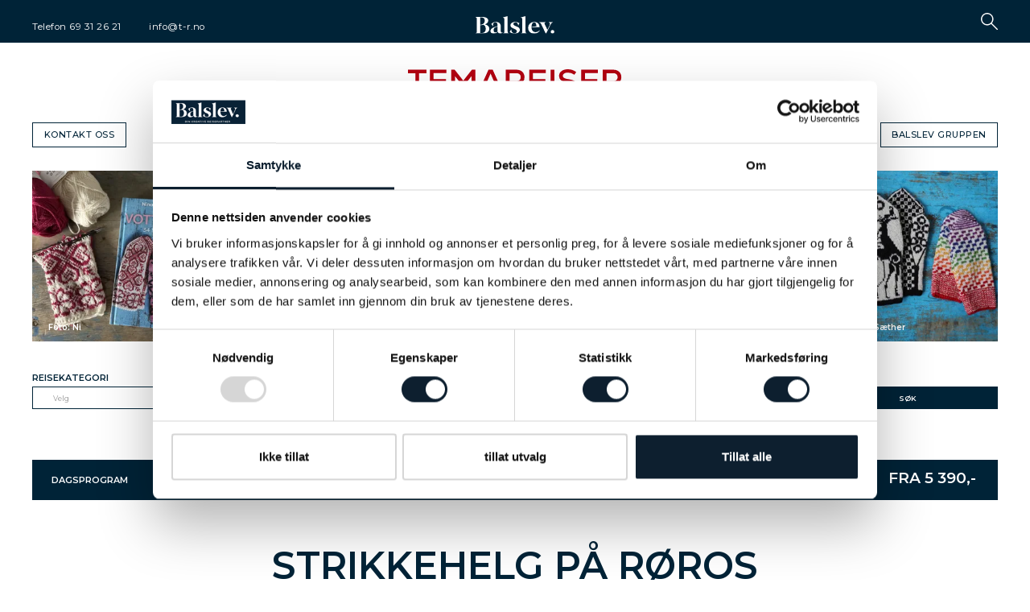

--- FILE ---
content_type: text/html; charset=utf-8
request_url: https://temareiserfredrikstad.no/temareiser/kunsthaandverksturer/strikkehelg-paa-roeros/
body_size: 24566
content:


<!doctype html>
<html lang="no">
<head>
    <meta charset="utf-8">
    <meta http-equiv="X-UA-Compatible" content="IE=edge,chrome=1">
    <meta name="viewport" content="width=device-width, initial-scale=1.0, maximum-scale=1.0, user-scalable=no">
    <title>Strikkehelg på Røros med Temareiser Fredrikstad</title>
<meta name="description" content="Velkommen til strikkehelg på Røros! For 8. gang skal vi ha en helg vi skal slappe av og hygge oss med strikketøy, foredrag og kurs. "/>
<meta property="og:title" content="Strikkehelg på Røros"/>
<meta property="og:description" content="Strikketøy, foredrag og kurs. "/>
<meta property="og:image" content="https://temareiserfredrikstad.no/media/vjyoisju/thumbnail_nina-granlund-saether-img_8869.jpg"/>
<link rel="canonical" href="https://temareiserfredrikstad.no/temareiser/kunsthaandverksturer/strikkehelg-paa-roeros/"/>

    <link rel="preconnect" href="https://fonts.googleapis.com">
    <link rel="preconnect" crossorigin href="https://fonts.gstatic.com">
    <link rel="stylesheet" href="https://fonts.googleapis.com/css2?family=Montserrat:wght@400;500;600&amp;display=swap">
    <link rel="stylesheet" href="https://use.typekit.net/vcb5qye.css">
    <link rel="stylesheet" type="text/css" href="https://cdn.jsdelivr.net/npm/daterangepicker/daterangepicker.css" />
    <link rel="stylesheet" href="/css/site.min.css?v=zn3RJS2sKeg2Xe5GLhBZiy4gWT5Y8CBFvyMRVKdhEuI" />
    <link rel="icon" href="/css/images/favicon.ico">

    

    <!-- Google Tag Manager -->
<script>(function(w,d,s,l,i){w[l]=w[l]||[];w[l].push({'gtm.start':
        new Date().getTime(),event:'gtm.js'});var f=d.getElementsByTagName(s)[0],
        j=d.createElement(s),dl=l!='dataLayer'?'&l='+l:'';j.async=true;j.src=
        'https://www.googletagmanager.com/gtm.js?id='+i+dl;f.parentNode.insertBefore(j,f);
})(window,document,'script','dataLayer','GTM-PPHR82L');</script>
<!-- End Google Tag Manager --><script data-cookieconsent="ignore">
    window.dataLayer = window.dataLayer || [];
    function gtag() {
        dataLayer.push(arguments);
    }
    gtag("consent", "default", {
        ad_personalization: "denied",
        ad_storage: "denied",
        ad_user_data: "denied",
        analytics_storage: "denied",
        functionality_storage: "denied",
        personalization_storage: "denied",
        security_storage: "granted",
        wait_for_update: 500,
    });
    gtag("set", "ads_data_redaction", true);
    gtag("set", "url_passthrough", true);
</script>

<!--Start of Tawk.to Script--> <script type="text/javascript"> var Tawk_API=Tawk_API||{}, Tawk_LoadStart=new Date(); (function(){ var s1=document.createElement("script"),s0=document.getElementsByTagName("script")[0]; s1.async=true; s1.src=' https://embed.tawk.to/66f408144cbc4814f7de82f4/1i8kjv4lk'; s1.charset='UTF-8'; s1.setAttribute('crossorigin','*'); s0.parentNode.insertBefore(s1,s0); })(); </script> <!--End of Tawk.to Script-->
</head>

<body id="home">
    <!-- Google Tag Manager (noscript) -->
<noscript><iframe src="https://www.googletagmanager.com/ns.html?id=GTM-PPHR82L"
                  height="0" width="0" style="display:none;visibility:hidden"></iframe></noscript>
<!-- End Google Tag Manager (noscript) -->
    <header class="header">
        
<div class="d-lg-inline d-none">
    
<div class="header_tiny">
    <div class="container">
        <div class="row row-fluid">
            <div class="col col-6 col-lg-4">
                <div class="header_tiny_info">
                        <span>Telefon </span>  <a href="tel:69 31 26 21" aria-label="telephone">69 31 26 21</a>
                        <a href="mailto:info@t-r.no" aria-label="email">info@t-r.no</a>
                </div>
            </div>
            <div class="col">
                <div class="header_tiny_logo">
                    <a href="/"><img src="/css/images/balsev.svg" alt="Balslev" /></a>
                </div>
            </div>
            <div class="col col-6 col-lg-4">
                <div class="header_tiny_nav">
                    <span class="icon icon_search" aria-label="Search" role="button"></span>
                    <div class="header_tiny_search" style="display:none;">
                        <form method="get" action="/search" role="search">
                            <label style="display:none;" for="searchQ">Search</label>
                            <input type="search" id="searchQ" name="q" placeholder="Ditt søk her og trykk enter" class="search-input">
                            <input type="submit" value=" " aria-label="Search" style="display:none;">
                        </form>
                    </div>
                </div>
            </div>
        </div>
    </div>
</div>
<div class="header_items">
    <div class="container">
        <div class="header_items_lang languages">
            <div class="img-lang no active" role="button"><img src="/css/images/NO.svg" alt="Norsk" /></div>
            <div class="img-lang en" role="button"><img src="/css/images//EN.svg" alt="English" /></div>
            <div class="img-lang de" role="button"><img src="/css/images/DE.svg" alt="Dutch" /></div>
            <div class="toggle-lang" style="display:none;">
                <a href="/" class="no" style="display:none;"><img src="/css/images/NO.svg" alt="Norge" /></a>
                <a href="/en/" class="en"><img src="/css/images/EN.svg" alt="English" /></a>
                <a href="/de/" class="de"><img src="/css/images/DE.svg" alt="Dutch" /></a>
            </div>

        </div>
        <div class="header_items_logo"><a href="/"><img src="/css/images/logo.svg" alt="Discover Norway" /></a></div>
        <div class="row">
            <div class="col col-6 col-lg-2">
                <div class="header_items_cta">
                        <a href="/kontakt-oss/" class="header_items_cta_btn">Kontakt oss</a>

                </div>
            </div>
            <div class="col">
                <div class="header_items_menu">
                    <div class="row">
                        <nav class="col" role="navigation">
                            <ul class="list-unstyled header_items_menu_main accordion-menus" role="navigation">
                                    <li class="menu-accordion header_items_menu_main_link">
                                        <a class="menu-title" aria-haspopup="true" aria-label="Reisekalender" href="/reisekalender/">Reisekalender</a>
                                    </li>
                                    <li class="menu-accordion header_items_menu_main_link active">
                                        <a class="menu-title" aria-haspopup="true" aria-label="Temareiser" href="/temareiser/">Temareiser</a>
                                            <div class="header_toggle">
                                                <div class="header_toggle_inner toggle_global">
                                                    <div class="header_toggle_menu menu-children" style="display:none;">
                                                        <div class="container">
                                                            <ul class="list-unstyled" role="list">
                                                                <li>
                                                                    <a class="header_toggle_link" href="/temareiser/">Temareiser</a>
                                                                    <div class="row">
                                                                        <div class="col">
                                                                            <ul class="list-unstyled header_toggle_submenu" role="list">
                                                                                    <li><a href="/temareiser/datakurs/">Datakurs</a></li>
                                                                                    <li><a href="/temareiser/kulturreiser-og-historiereiser/">Kulturreiser og historiereiser</a></li>
                                                                                    <li><a href="/temareiser/kunsthaandverksturer/">Kunsth&#xE5;ndverksturer</a></li>
                                                                                    <li><a href="/temareiser/matreiser-og-vinturer/">Matreiser og vinturer</a></li>
                                                                                    <li><a href="/temareiser/norgesturer/">Norgesturer</a></li>
                                                                            </ul>
                                                                        </div>
                                                                        <div class="col">
                                                                            <ul class="list-unstyled header_toggle_submenu" role="list">
                                                                            </ul>
                                                                        </div>
                                                                        <div class="col">
                                                                            <ul class="list-unstyled header_toggle_submenu" role="list">
                                                                            </ul>
                                                                        </div>
                                                                                <div class="col">
                                                                                    <img src="/media/51iltpqy/kruger-istock-credit-marieholding.jpg?width=310&amp;height=184&amp;v=1da1e1c41fa6f20" alt="Temareiser" class="img-fluid" />
                                                                                </div>
                                                                                <div class="col">
                                                                                    <img src="/media/3xydaimj/vittoriano.jpg?width=310&amp;height=184&amp;v=1da6985e95d65b0" alt="Temareiser" class="img-fluid" />
                                                                                </div>
                                                                    </div>
                                                                </li>
                                                            </ul>
                                                        </div>
                                                    </div>
                                                </div>
                                            </div>
                                    </li>
                                    <li class="menu-accordion header_items_menu_main_link">
                                        <a class="menu-title" aria-haspopup="true" aria-label="Musikkreiser" href="/musikkreiser/">Musikkreiser</a>
                                            <div class="header_toggle">
                                                <div class="header_toggle_inner toggle_global">
                                                    <div class="header_toggle_menu menu-children" style="display:none;">
                                                        <div class="container">
                                                            <ul class="list-unstyled" role="list">
                                                                <li>
                                                                    <a class="header_toggle_link" href="/musikkreiser/">Musikkreiser</a>
                                                                    <div class="row">
                                                                        <div class="col">
                                                                            <ul class="list-unstyled header_toggle_submenu" role="list">
                                                                                    <li><a href="/musikkreiser/andre-musikkreiser/">Andre musikkreiser</a></li>
                                                                                    <li><a href="/musikkreiser/korpstur/">Korpstur</a></li>
                                                                                    <li><a href="/musikkreiser/kortur/">Kortur</a></li>
                                                                            </ul>
                                                                        </div>
                                                                        <div class="col">
                                                                            <ul class="list-unstyled header_toggle_submenu" role="list">
                                                                            </ul>
                                                                        </div>
                                                                        <div class="col">
                                                                            <ul class="list-unstyled header_toggle_submenu" role="list">
                                                                            </ul>
                                                                        </div>
                                                                                <div class="col">
                                                                                    <img src="/media/2nxlwkao/istock-686522038.jpg?width=310&amp;height=184&amp;v=1dc180a94038330" alt="Musikkreiser" class="img-fluid" />
                                                                                </div>
                                                                                <div class="col">
                                                                                    <img src="/media/nuqbapwo/istock-1156941097.jpg?width=310&amp;height=184&amp;v=1dc180a940509d0" alt="Musikkreiser" class="img-fluid" />
                                                                                </div>
                                                                    </div>
                                                                </li>
                                                            </ul>
                                                        </div>
                                                    </div>
                                                </div>
                                            </div>
                                    </li>
                                    <li class="menu-accordion header_items_menu_main_link">
                                        <a class="menu-title" aria-haspopup="true" aria-label="Aktiv ferie" href="/aktiv-ferie/">Aktiv ferie</a>
                                            <div class="header_toggle">
                                                <div class="header_toggle_inner toggle_global">
                                                    <div class="header_toggle_menu menu-children" style="display:none;">
                                                        <div class="container">
                                                            <ul class="list-unstyled" role="list">
                                                                <li>
                                                                    <a class="header_toggle_link" href="/aktiv-ferie/">Aktiv ferie</a>
                                                                    <div class="row">
                                                                        <div class="col">
                                                                            <ul class="list-unstyled header_toggle_submenu" role="list">
                                                                                    <li><a href="/aktiv-ferie/sykkelturer/">Sykkelturer</a></li>
                                                                                    <li><a href="/aktiv-ferie/treningsreiser-senior/">Treningsreiser senior</a></li>
                                                                                    <li><a href="/aktiv-ferie/vandreturer/">Vandreturer</a></li>
                                                                            </ul>
                                                                        </div>
                                                                        <div class="col">
                                                                            <ul class="list-unstyled header_toggle_submenu" role="list">
                                                                            </ul>
                                                                        </div>
                                                                        <div class="col">
                                                                            <ul class="list-unstyled header_toggle_submenu" role="list">
                                                                            </ul>
                                                                        </div>
                                                                                <div class="col">
                                                                                    <img src="/media/ewhpizg1/garda-forside.jfif?width=310&amp;height=184&amp;v=1da1e06400f42f0" alt="Aktiv ferie" class="img-fluid" />
                                                                                </div>
                                                                                <div class="col">
                                                                                    <img src="/media/liih014l/walk.png?width=310&amp;height=184&amp;v=1dba7ce6a8b3090" alt="Aktiv ferie" class="img-fluid" />
                                                                                </div>
                                                                    </div>
                                                                </li>
                                                            </ul>
                                                        </div>
                                                    </div>
                                                </div>
                                            </div>
                                    </li>
                                    <li class="menu-accordion header_items_menu_main_link">
                                        <a class="menu-title" aria-haspopup="true" aria-label="Seniordans" href="/seniordans/">Seniordans</a>
                                            <div class="header_toggle">
                                                <div class="header_toggle_inner toggle_global">
                                                    <div class="header_toggle_menu menu-children" style="display:none;">
                                                        <div class="container">
                                                            <ul class="list-unstyled" role="list">
                                                                <li>
                                                                    <a class="header_toggle_link" href="/seniordans/">Seniordans</a>
                                                                    <div class="row">
                                                                        <div class="col">
                                                                            <ul class="list-unstyled header_toggle_submenu" role="list">
                                                                                    <li><a href="/seniordans/seniordans-i-albir/">Seniordans i Albir</a></li>
                                                                            </ul>
                                                                        </div>
                                                                        <div class="col">
                                                                            <ul class="list-unstyled header_toggle_submenu" role="list">
                                                                            </ul>
                                                                        </div>
                                                                        <div class="col">
                                                                            <ul class="list-unstyled header_toggle_submenu" role="list">
                                                                            </ul>
                                                                        </div>
                                                                                <div class="col">
                                                                                    <img src="/media/4tieskql/istock-700399556.jpg?width=310&amp;height=184&amp;v=1da1dfe419e19f0" alt="Seniordans" class="img-fluid" />
                                                                                </div>
                                                                                <div class="col">
                                                                                    <img src="/media/3xgetq22/istock-1345383786.jpg?width=310&amp;height=184&amp;v=1da631b1011f4d0" alt="Seniordans" class="img-fluid" />
                                                                                </div>
                                                                    </div>
                                                                </li>
                                                            </ul>
                                                        </div>
                                                    </div>
                                                </div>
                                            </div>
                                    </li>
                                    <li class="menu-accordion header_items_menu_main_link">
                                        <a class="menu-title" aria-haspopup="true" aria-label="Langtidsferie" href="/langtidsferie/">Langtidsferie</a>
                                    </li>
                                    <li class="menu-accordion header_items_menu_main_link">
                                        <a class="menu-title" aria-haspopup="true" aria-label="Reiseledere" href="/reiseledere/">Reiseledere</a>
                                            <div class="header_toggle">
                                                <div class="header_toggle_inner toggle_global">
                                                    <div class="header_toggle_menu menu-children" style="display:none;">
                                                        <div class="container">
                                                            <ul class="list-unstyled" role="list">
                                                                <li>
                                                                    <a class="header_toggle_link" href="/reiseledere/">Reiseledere</a>
                                                                    <div class="row">
                                                                        <div class="col">
                                                                            <ul class="list-unstyled header_toggle_submenu" role="list">
                                                                                    <li><a href="/reiseledere/alexander-hermansen/">Alexander Hermansen</a></li>
                                                                                    <li><a href="/reiseledere/arnt-stefansen/">Arnt Stefansen</a></li>
                                                                                    <li><a href="/reiseledere/arvid-aastad/">Arvid Aastad</a></li>
                                                                                    <li><a href="/reiseledere/berit-veiset-fru-kvist/">Berit Veiset - Fru Kvist</a></li>
                                                                                    <li><a href="/reiseledere/bjarne-vaaga/">Bjarne V&#xE5;ga</a></li>
                                                                                    <li><a href="/reiseledere/cato-guhnfeldt/">Cato Guhnfeldt</a></li>
                                                                                    <li><a href="/reiseledere/einar-lunde/">Einar Lunde</a></li>
                                                                                    <li><a href="/reiseledere/elin-soersdahl/">Elin S&#xF8;rsdahl</a></li>
                                                                                    <li><a href="/reiseledere/frode-rekve/">Frode Rekve</a></li>
                                                                                    <li><a href="/reiseledere/grete-floer/">Grete Floer</a></li>
                                                                                    <li><a href="/reiseledere/grete-gulliksen-moe/">Grete Gulliksen Moe</a></li>
                                                                                    <li><a href="/reiseledere/grethe-sofie-henne/">Grethe-Sofie Henne</a></li>
                                                                                    <li><a href="/reiseledere/gro-kvaestad-og-bjoern-r-hansen/">Gro Kv&#xE6;stad og Bj&#xF8;rn R. Hansen</a></li>
                                                                                    <li><a href="/reiseledere/halfdan-bleken/">Halfdan Bleken</a></li>
                                                                                    <li><a href="/reiseledere/harald-hesmyr/">Harald Hesmyr</a></li>
                                                                                    <li><a href="/reiseledere/helen-granlund/">Helen Granlund</a></li>
                                                                                    <li><a href="/reiseledere/hogne-hogganvik/">Hogne Hogganvik</a></li>
                                                                                    <li><a href="/reiseledere/inger-elise-skauen/">Inger Elise Skauen</a></li>
                                                                                    <li><a href="/reiseledere/irma-hanne-bakkan/">Irma-Hanne Bakkan</a></li>
                                                                                    <li><a href="/reiseledere/jan-erik-stokke-og-jan-erik-berg/">Jan Erik Stokke og Jan Erik Berg</a></li>
                                                                                    <li><a href="/reiseledere/jan-johannessen/">Jan Johannessen</a></li>
                                                                                    <li><a href="/reiseledere/jan-eirik-hanssen/">Jan-Eirik Hanssen</a></li>
                                                                            </ul>
                                                                        </div>
                                                                        <div class="col">
                                                                            <ul class="list-unstyled header_toggle_submenu" role="list">
                                                                                    <li><a href="/reiseledere/jane-nisbet-huseby/">Jane Nisbet Huseby</a></li>
                                                                                    <li><a href="/reiseledere/jostein-moen/">Jostein Moen</a></li>
                                                                                    <li><a href="/reiseledere/joern-balslev/">J&#xF8;rn Balslev</a></li>
                                                                                    <li><a href="/reiseledere/karen-marie-ellefsen/">Karen Marie Ellefsen</a></li>
                                                                                    <li><a href="/reiseledere/kari-toft/">Kari Toft</a></li>
                                                                                    <li><a href="/reiseledere/karl-einar-hansen-og-irma-hanne-bakkan/">Karl Einar Hansen og Irma-Hanne Bakkan</a></li>
                                                                                    <li><a href="/reiseledere/kirsten-offerdal/">Kirsten Offerdal</a></li>
                                                                                    <li><a href="/reiseledere/kristin-brandtsegg-johansen/">Kristin Brandtsegg Johansen</a></li>
                                                                                    <li><a href="/reiseledere/kristine-t-g-hardeberg/">Kristine T. G. Hardeberg</a></li>
                                                                                    <li><a href="/reiseledere/kristine-tg-hardeberg/">Kristine T.G. Hardeberg</a></li>
                                                                                    <li><a href="/reiseledere/lars-kofoed/">Lars Kofoed</a></li>
                                                                                    <li><a href="/reiseledere/linda-marveng/">Linda Marveng</a></li>
                                                                                    <li><a href="/reiseledere/liv-grete-og-kjartan-solvang-nielsen/">Liv Grete og Kjartan Solvang-Nielsen</a></li>
                                                                                    <li><a href="/reiseledere/liv-grethe-og-arvid/">Liv Grethe og Arvid</a></li>
                                                                                    <li><a href="/reiseledere/liv-grethe-solvang-nielsen/">Liv-Grethe Solvang-Nielsen</a></li>
                                                                                    <li><a href="/reiseledere/mai-kristin-iversen/">Mai Kristin Iversen</a></li>
                                                                                    <li><a href="/reiseledere/marit-larsen/">Marit Larsen</a></li>
                                                                                    <li><a href="/reiseledere/mary-og-jan-helge-engh-johansen/">Mary og Jan-Helge Engh-Johansen</a></li>
                                                                                    <li><a href="/reiseledere/mette-paulsen/">Mette Paulsen</a></li>
                                                                                    <li><a href="/reiseledere/morten-jentoft/">Morten Jentoft</a></li>
                                                                                    <li><a href="/reiseledere/nina-granlund-saether/">Nina Granlund S&#xE6;ther</a></li>
                                                                                    <li><a href="/reiseledere/nina-harreschou/">Nina Harreschou</a></li>
                                                                            </ul>
                                                                        </div>
                                                                        <div class="col">
                                                                            <ul class="list-unstyled header_toggle_submenu" role="list">
                                                                                    <li><a href="/reiseledere/ola-storeng/">Ola Storeng</a></li>
                                                                                    <li><a href="/reiseledere/per-atle-tufte/">Per Atle Tufte</a></li>
                                                                                    <li><a href="/reiseledere/per-christian-skauen/">Per Christian Skauen</a></li>
                                                                                    <li><a href="/reiseledere/pernille-heckmann-og-bjoern-halstensen/">Pernille Heckmann og Bj&#xF8;rn Halstensen</a></li>
                                                                                    <li><a href="/reiseledere/pirjo-b-vangsnes/">Pirjo B Vangsnes</a></li>
                                                                                    <li><a href="/reiseledere/ragnhild-eikli/">Ragnhild Eikli</a></li>
                                                                                    <li><a href="/reiseledere/sidsel-j-hoeivik/">Sidsel J. H&#xF8;ivik</a></li>
                                                                                    <li><a href="/reiseledere/sigrun-slapgard/">Sigrun Slapgard</a></li>
                                                                                    <li><a href="/reiseledere/sissel-pettersen/">Sissel Pettersen</a></li>
                                                                                    <li><a href="/reiseledere/strikketerje/">StrikkeTerje</a></li>
                                                                                    <li><a href="/reiseledere/terje-tjelle/">Terje Tjelle</a></li>
                                                                                    <li><a href="/reiseledere/thorvald-steen/">Thorvald Steen</a></li>
                                                                                    <li><a href="/reiseledere/torill-stokkan/">Torill Stokkan</a></li>
                                                                                    <li><a href="/reiseledere/tove-fevang/">Tove Fevang</a></li>
                                                                                    <li><a href="/reiseledere/vidar-h-olsen/">Vidar H. Olsen</a></li>
                                                                                    <li><a href="/reiseledere/yagiz-samanci/">Yagiz Samanci</a></li>
                                                                                    <li><a href="/reiseledere/oeystein-kock-johansen/">&#xD8;ystein Kock Johansen</a></li>
                                                                            </ul>
                                                                        </div>
                                                                    </div>
                                                                </li>
                                                            </ul>
                                                        </div>
                                                    </div>
                                                </div>
                                            </div>
                                    </li>
                            </ul>
                        </nav>
                    </div>
                </div>
            </div>
            <div class="col col-6 col-lg-2">
                    <div class="header_items_cta header_items_balsle">
                        <span class="header_items_cta_btn header_items_balsle_btn balslev-menu" role="button">
                            Balslev gruppen
                        </span>
                    </div>
            </div>
        </div>
    </div>
</div>

    <div class="header_toggle balslev">
        <div class="header_toggle_inner toggle_balslev">
            <div class="header_toggle_menu">
                <div class="container">
                    <ul class="list-unstyled row" role="list">
                        <li class="col">

    <div class="">
            <div class="header_toggle_menu_logo">
                <img src="/media/s3ilnnh0/balslev-logo.svg" alt="Bedriftsmarkedet" />
            </div>
    </div>
        <a class="header_toggle_link " href="https://balslev.no/" target="_blank">Bedriftsmarkedet</a>
        <ul class="list-unstyled header_toggle_submenu" role="list">
                <li><a href="https://balslev.no/forretningsreiser/" target="_blank">Forretningsreiser</a></li>
                <li><a href="https://balslev.no/firmaturer/" target="_blank">Firmaturer</a></li>
                <li><a href="https://balslev.no/messereiser/" target="_blank">Messereiser</a></li>
        </ul>
                        </li>
                        <li class="col">

    <div class="">
            <div class="header_toggle_menu_logo">
                <img src="/media/s3ilnnh0/balslev-logo.svg" alt="Ferie- og fritidsreiser" />
            </div>
    </div>
        <div class="header_toggle_menu_heading">Ferie- og fritidsreiser</div>
        <a class="header_toggle_link no-padding" href="/">Temareiser Fredrikstad</a>
        <ul class="list-unstyled header_toggle_submenu" role="list">
                <li><a href="/temareiser/">Temareiser</a></li>
                <li><a href="/reiseledere/">Reiseledere</a></li>
        </ul>

    <div class="">
    </div>
        <a class="header_toggle_link " href="https://maxpulse.no/" target="_blank">Maxpulse</a>
        <ul class="list-unstyled header_toggle_submenu" role="list">
                <li><a href="https://maxpulse.no/publikumsturer/" target="_blank">Publikumsturer</a></li>
                <li><a href="https://maxpulse.no/aktive-turer/" target="_blank">Aktive turer</a></li>
                <li><a href="https://maxpulse.no/aktive-konkurranser/" target="_blank">Aktive konkurranser</a></li>
        </ul>
                        </li>
                        <li class="col">

    <div class="header_toggle_menu_logo">
    </div>
        <a class="header_toggle_link " href="https://www.discover-norway.no/" target="_blank">Discover Norway</a>
        <ul class="list-unstyled header_toggle_submenu" role="list">
                <li><a href="https://www.discover-norway.no/skiturer/norge" target="_blank">Skiturer</a></li>
                <li><a href="https://www.discover-norway.no/fotturer/norge" target="_blank">Fotturer</a></li>
                <li><a href="https://www.discover-norway.no/sykkeltur/norge" target="_blank">Sykkelturer</a></li>
                <li><a href="https://www.discover-norway.no/norge/weekend" target="_blank">Weekend</a></li>
        </ul>

    <div class="">
    </div>
        <a class="header_toggle_link " href="https://www.amerikaspesialisten.no" target="_blank">Amerikaspesialisten</a>
        <ul class="list-unstyled header_toggle_submenu" role="list">
                <li><a href="https://www.amerikaspesialisten.no/reisemaal/usa/" target="_blank">Feriereiser i USA</a></li>
                <li><a href="https://www.cruisereiser.no/" target="_blank">Cruise</a></li>
        </ul>
                        </li>
                        <li class="col">
                        </li>
                        <li class="col">
                        </li>
                    </ul>
                </div>
            </div>
        </div>
    </div>

</div>

<div class="d-lg-none d-inline">
   

<div class="header_tiny">
    <div class="container">
        <div class="row row-fluid">
            <div class="col col-4 col-lg-4">
                <div class="header_items_lang languages">
                    <a href="/" class="no"><img src="/css/images/NO.svg" alt="Norsk" /></a>
                    <a href="/en/" class="en"><img src="/css/images/EN.svg" alt="English" /></a>
                    <a href="/de/" class="de"><img src="/css/images/DE.svg" alt="Dutch" /></a>
                </div>
            </div>
            <div class="col">
                <div class="header_tiny_logo">
                    <a href="/"><img src="/css/images/balsev.svg" alt="Balslev" /></a>
                </div>
            </div>
            <div class="col col-4 col-lg-4">
                <div class="header_tiny_nav">
                    <span class="icon icon_search" role="button"></span>
                </div>
            </div>
        </div>
    </div>
</div>
<div class="header_tiny_search" style="display:none;">
    <form method="get" action="/search" role="search">
        <label style="display:none;" for="searchQ">Search</label>
        <input type="search" id="searchQ" name="q" placeholder="Ditt søk her og trykk enter" class="search-input">
        <input type="submit" value=" " aria-label="Search" style="display:none;">
    </form>
</div>
<div class="header_items">
    <div class="header_items_logo"><a href="/"><img src="/css/images/logo.svg" alt="Discover Norway" /></a></div>
    <div class="row row-fluid header_items_mobil">
        <div class="col"><div class="header_items_mobil_nav mobile-menu">Meny</div></div>
        <div class="col"><div class="header_items_mobil_nav mobile-balslev">Balslev Gruppen</div></div>
    </div>
    <div class="header_items_nav-menu"></div>
    <div class="global-menu main-menu" style="display:none;">
        <ul class="list-unstyled global-nav" role="list">

                <li class=" accordion">
                    <a class="parent" href="/reisekalender/">Reisekalender</a><span class="title"></span>
                </li>
                <li class="active accordion">
                    <a class="parent" href="/temareiser/">Temareiser</a><span class="title"></span>
                        <ul class="list-unstyled sub-menu description" style="display:none;" role="list">
                                <li>
                                    <a href="/temareiser/kulturreiser-og-historiereiser/">Kulturreiser og historiereiser</a>
                                </li>
                                <li>
                                    <a href="/temareiser/matreiser-og-vinturer/">Matreiser og vinturer</a>
                                </li>
                                <li class="active">
                                    <a href="/temareiser/kunsthaandverksturer/">Kunsth&#xE5;ndverksturer</a>
                                </li>
                                <li>
                                    <a href="/temareiser/norgesturer/">Norgesturer</a>
                                </li>
                                <li>
                                    <a href="/temareiser/datakurs/">Datakurs</a>
                                </li>
                        </ul>
                </li>
                <li class=" accordion">
                    <a class="parent" href="/musikkreiser/">Musikkreiser</a><span class="title"></span>
                        <ul class="list-unstyled sub-menu description" style="display:none;" role="list">
                                <li>
                                    <a href="/musikkreiser/korpstur/">Korpstur</a>
                                </li>
                                <li>
                                    <a href="/musikkreiser/kortur/">Kortur</a>
                                </li>
                                <li>
                                    <a href="/musikkreiser/andre-musikkreiser/">Andre musikkreiser</a>
                                </li>
                        </ul>
                </li>
                <li class=" accordion">
                    <a class="parent" href="/aktiv-ferie/">Aktiv ferie</a><span class="title"></span>
                        <ul class="list-unstyled sub-menu description" style="display:none;" role="list">
                                <li>
                                    <a href="/aktiv-ferie/treningsreiser-senior/">Treningsreiser senior</a>
                                </li>
                                <li>
                                    <a href="/aktiv-ferie/vandreturer/">Vandreturer</a>
                                </li>
                                <li>
                                    <a href="/aktiv-ferie/sykkelturer/">Sykkelturer</a>
                                </li>
                        </ul>
                </li>
                <li class=" accordion">
                    <a class="parent" href="/seniordans/">Seniordans</a><span class="title"></span>
                        <ul class="list-unstyled sub-menu description" style="display:none;" role="list">
                                <li>
                                    <a href="/seniordans/seniordans-i-albir/">Seniordans i Albir</a>
                                </li>
                        </ul>
                </li>
                <li class=" accordion">
                    <a class="parent" href="/langtidsferie/">Langtidsferie</a><span class="title"></span>
                </li>
                <li class=" accordion">
                    <a class="parent" href="/reiseledere/">Reiseledere</a><span class="title"></span>
                        <ul class="list-unstyled sub-menu description" style="display:none;" role="list">
                                <li>
                                    <a href="/reiseledere/alexander-hermansen/">Alexander Hermansen</a>
                                </li>
                                <li>
                                    <a href="/reiseledere/arnt-stefansen/">Arnt Stefansen</a>
                                </li>
                                <li>
                                    <a href="/reiseledere/arvid-aastad/">Arvid Aastad</a>
                                </li>
                                <li>
                                    <a href="/reiseledere/berit-veiset-fru-kvist/">Berit Veiset - Fru Kvist</a>
                                </li>
                                <li>
                                    <a href="/reiseledere/bjarne-vaaga/">Bjarne V&#xE5;ga</a>
                                </li>
                                <li>
                                    <a href="/reiseledere/cato-guhnfeldt/">Cato Guhnfeldt</a>
                                </li>
                                <li>
                                    <a href="/reiseledere/einar-lunde/">Einar Lunde</a>
                                </li>
                                <li>
                                    <a href="/reiseledere/elin-soersdahl/">Elin S&#xF8;rsdahl</a>
                                </li>
                                <li>
                                    <a href="/reiseledere/frode-rekve/">Frode Rekve</a>
                                </li>
                                <li>
                                    <a href="/reiseledere/grete-floer/">Grete Floer</a>
                                </li>
                                <li>
                                    <a href="/reiseledere/grete-gulliksen-moe/">Grete Gulliksen Moe</a>
                                </li>
                                <li>
                                    <a href="/reiseledere/grethe-sofie-henne/">Grethe-Sofie Henne</a>
                                </li>
                                <li>
                                    <a href="/reiseledere/gro-kvaestad-og-bjoern-r-hansen/">Gro Kv&#xE6;stad og Bj&#xF8;rn R. Hansen</a>
                                </li>
                                <li>
                                    <a href="/reiseledere/halfdan-bleken/">Halfdan Bleken</a>
                                </li>
                                <li>
                                    <a href="/reiseledere/harald-hesmyr/">Harald Hesmyr</a>
                                </li>
                                <li>
                                    <a href="/reiseledere/helen-granlund/">Helen Granlund</a>
                                </li>
                                <li>
                                    <a href="/reiseledere/hogne-hogganvik/">Hogne Hogganvik</a>
                                </li>
                                <li>
                                    <a href="/reiseledere/inger-elise-skauen/">Inger Elise Skauen</a>
                                </li>
                                <li>
                                    <a href="/reiseledere/irma-hanne-bakkan/">Irma-Hanne Bakkan</a>
                                </li>
                                <li>
                                    <a href="/reiseledere/jan-johannessen/">Jan Johannessen</a>
                                </li>
                                <li>
                                    <a href="/reiseledere/jan-erik-stokke-og-jan-erik-berg/">Jan Erik Stokke og Jan Erik Berg</a>
                                </li>
                                <li>
                                    <a href="/reiseledere/jan-eirik-hanssen/">Jan-Eirik Hanssen</a>
                                </li>
                                <li>
                                    <a href="/reiseledere/jane-nisbet-huseby/">Jane Nisbet Huseby</a>
                                </li>
                                <li>
                                    <a href="/reiseledere/jostein-moen/">Jostein Moen</a>
                                </li>
                                <li>
                                    <a href="/reiseledere/karen-marie-ellefsen/">Karen Marie Ellefsen</a>
                                </li>
                                <li>
                                    <a href="/reiseledere/kari-toft/">Kari Toft</a>
                                </li>
                                <li>
                                    <a href="/reiseledere/karl-einar-hansen-og-irma-hanne-bakkan/">Karl Einar Hansen og Irma-Hanne Bakkan</a>
                                </li>
                                <li>
                                    <a href="/reiseledere/kirsten-offerdal/">Kirsten Offerdal</a>
                                </li>
                                <li>
                                    <a href="/reiseledere/kristin-brandtsegg-johansen/">Kristin Brandtsegg Johansen</a>
                                </li>
                                <li>
                                    <a href="/reiseledere/kristine-t-g-hardeberg/">Kristine T. G. Hardeberg</a>
                                </li>
                                <li>
                                    <a href="/reiseledere/kristine-tg-hardeberg/">Kristine T.G. Hardeberg</a>
                                </li>
                                <li>
                                    <a href="/reiseledere/lars-kofoed/">Lars Kofoed</a>
                                </li>
                                <li>
                                    <a href="/reiseledere/linda-marveng/">Linda Marveng</a>
                                </li>
                                <li>
                                    <a href="/reiseledere/liv-grete-og-kjartan-solvang-nielsen/">Liv Grete og Kjartan Solvang-Nielsen</a>
                                </li>
                                <li>
                                    <a href="/reiseledere/liv-grethe-og-arvid/">Liv Grethe og Arvid</a>
                                </li>
                                <li>
                                    <a href="/reiseledere/liv-grethe-solvang-nielsen/">Liv-Grethe Solvang-Nielsen</a>
                                </li>
                                <li>
                                    <a href="/reiseledere/mai-kristin-iversen/">Mai Kristin Iversen</a>
                                </li>
                                <li>
                                    <a href="/reiseledere/marit-larsen/">Marit Larsen</a>
                                </li>
                                <li>
                                    <a href="/reiseledere/mary-og-jan-helge-engh-johansen/">Mary og Jan-Helge Engh-Johansen</a>
                                </li>
                                <li>
                                    <a href="/reiseledere/mette-paulsen/">Mette Paulsen</a>
                                </li>
                                <li>
                                    <a href="/reiseledere/morten-jentoft/">Morten Jentoft</a>
                                </li>
                                <li>
                                    <a href="/reiseledere/nina-granlund-saether/">Nina Granlund S&#xE6;ther</a>
                                </li>
                                <li>
                                    <a href="/reiseledere/nina-harreschou/">Nina Harreschou</a>
                                </li>
                                <li>
                                    <a href="/reiseledere/ola-storeng/">Ola Storeng</a>
                                </li>
                                <li>
                                    <a href="/reiseledere/per-atle-tufte/">Per Atle Tufte</a>
                                </li>
                                <li>
                                    <a href="/reiseledere/per-christian-skauen/">Per Christian Skauen</a>
                                </li>
                                <li>
                                    <a href="/reiseledere/pernille-heckmann-og-bjoern-halstensen/">Pernille Heckmann og Bj&#xF8;rn Halstensen</a>
                                </li>
                                <li>
                                    <a href="/reiseledere/pirjo-b-vangsnes/">Pirjo B Vangsnes</a>
                                </li>
                                <li>
                                    <a href="/reiseledere/ragnhild-eikli/">Ragnhild Eikli</a>
                                </li>
                                <li>
                                    <a href="/reiseledere/sidsel-j-hoeivik/">Sidsel J. H&#xF8;ivik</a>
                                </li>
                                <li>
                                    <a href="/reiseledere/sigrun-slapgard/">Sigrun Slapgard</a>
                                </li>
                                <li>
                                    <a href="/reiseledere/sissel-pettersen/">Sissel Pettersen</a>
                                </li>
                                <li>
                                    <a href="/reiseledere/teknisk-reiseleder/">Teknisk reiseleder</a>
                                </li>
                                <li>
                                    <a href="/reiseledere/teknisk-reiseleder-langtidsferie/">Teknisk reiseleder - langtidsferie</a>
                                </li>
                                <li>
                                    <a href="/reiseledere/strikketerje/">StrikkeTerje</a>
                                </li>
                                <li>
                                    <a href="/reiseledere/thorvald-steen/">Thorvald Steen</a>
                                </li>
                                <li>
                                    <a href="/reiseledere/torill-stokkan/">Torill Stokkan</a>
                                </li>
                                <li>
                                    <a href="/reiseledere/tove-fevang/">Tove Fevang</a>
                                </li>
                                <li>
                                    <a href="/reiseledere/vidar-h-olsen/">Vidar H. Olsen</a>
                                </li>
                                <li>
                                    <a href="/reiseledere/yagiz-samanci/">Yagiz Samanci</a>
                                </li>
                                <li>
                                    <a href="/reiseledere/oeystein-kock-johansen/">&#xD8;ystein Kock Johansen</a>
                                </li>
                                <li>
                                    <a href="/reiseledere/terje-tjelle/">Terje Tjelle</a>
                                </li>
                                <li>
                                    <a href="/reiseledere/joern-balslev/">J&#xF8;rn Balslev</a>
                                </li>
                        </ul>
                </li>

                <li class="accordion">
                    <a class="parent" href="#" role="button">Info</a><span class="title title-block" aria-label="informasjon"></span>

                    <ul class="list-unstyled sub-menu description" style="display:none;" role="list">
                                <li><a class="header_link" href="/reisevilkaar/">Reisevilk&#xE5;r</a></li>
                                <li><a class="header_link" href="/baerekraft/">B&#xE6;rekraft</a></li>
                                <li><a class="header_link" href="/personvernerklaering/">Personvernerkl&#xE6;ring</a></li>
                                <li><a class="header_link" href="/faq/">FAQ</a></li>
                    </ul>
                </li>

        </ul>
    </div>
    <div class="global-menu balslev-menu" style="display:none;">
        <div class="header_toggle_menu">
                <ul class="list-unstyled sub-menu" role="list">

    <div class="">
            <div class="header_toggle_menu_logo">
                <img src="/media/s3ilnnh0/balslev-logo.svg" alt="Bedriftsmarkedet" />
            </div>
    </div>
        <a class="header_toggle_link " href="https://balslev.no/" target="_blank">Bedriftsmarkedet</a>
        <ul class="list-unstyled header_toggle_submenu" role="list">
                <li><a href="https://balslev.no/forretningsreiser/" target="_blank">Forretningsreiser</a></li>
                <li><a href="https://balslev.no/firmaturer/" target="_blank">Firmaturer</a></li>
                <li><a href="https://balslev.no/messereiser/" target="_blank">Messereiser</a></li>
        </ul>

    <div class="">
            <div class="header_toggle_menu_logo">
                <img src="/media/s3ilnnh0/balslev-logo.svg" alt="Ferie- og fritidsreiser" />
            </div>
    </div>
        <div class="header_toggle_menu_heading">Ferie- og fritidsreiser</div>
        <a class="header_toggle_link no-padding" href="/">Temareiser Fredrikstad</a>
        <ul class="list-unstyled header_toggle_submenu" role="list">
                <li><a href="/temareiser/">Temareiser</a></li>
                <li><a href="/reiseledere/">Reiseledere</a></li>
        </ul>

    <div class="">
    </div>
        <a class="header_toggle_link " href="https://maxpulse.no/" target="_blank">Maxpulse</a>
        <ul class="list-unstyled header_toggle_submenu" role="list">
                <li><a href="https://maxpulse.no/publikumsturer/" target="_blank">Publikumsturer</a></li>
                <li><a href="https://maxpulse.no/aktive-turer/" target="_blank">Aktive turer</a></li>
                <li><a href="https://maxpulse.no/aktive-konkurranser/" target="_blank">Aktive konkurranser</a></li>
        </ul>

    <div class="header_toggle_menu_logo">
    </div>
        <a class="header_toggle_link " href="https://www.discover-norway.no/" target="_blank">Discover Norway</a>
        <ul class="list-unstyled header_toggle_submenu" role="list">
                <li><a href="https://www.discover-norway.no/skiturer/norge" target="_blank">Skiturer</a></li>
                <li><a href="https://www.discover-norway.no/fotturer/norge" target="_blank">Fotturer</a></li>
                <li><a href="https://www.discover-norway.no/sykkeltur/norge" target="_blank">Sykkelturer</a></li>
                <li><a href="https://www.discover-norway.no/norge/weekend" target="_blank">Weekend</a></li>
        </ul>

    <div class="">
    </div>
        <a class="header_toggle_link " href="https://www.amerikaspesialisten.no" target="_blank">Amerikaspesialisten</a>
        <ul class="list-unstyled header_toggle_submenu" role="list">
                <li><a href="https://www.amerikaspesialisten.no/reisemaal/usa/" target="_blank">Feriereiser i USA</a></li>
                <li><a href="https://www.cruisereiser.no/" target="_blank">Cruise</a></li>
        </ul>
                </ul>
        </div>
    </div>
</div>



</div>


    </header>
    <main class=main>
        

<div class="landing landing_activity landing_tour">    

    

<div class="section section_search section_search_images print-hidden">
    <div class="container">
        <div data-aos="fade-in">
            

<div class="row">
            <div class="col col-6 col-lg-3">
                <div class="section_search_image">
                    <picture><source srcset="/media/2wmmzhap/thumbnail_img_3280.jpg?format=webp&width=365&height=270&quality=80 365w, /media/2wmmzhap/thumbnail_img_3280.jpg?format=webp&width=405&height=300&quality=80 405w" sizes="100vw" type="image/webp"/><source srcset="/media/2wmmzhap/thumbnail_img_3280.jpg?width=365&height=270&quality=80 365w, /media/2wmmzhap/thumbnail_img_3280.jpg?width=405&height=300&quality=80 405w" sizes="100vw" /><img alt="Thumbnail IMG 3280" src="/media/2wmmzhap/thumbnail_img_3280.jpg?width=405&height=300&quality=80" loading="lazy" decoding="async" class="img-fluid"/></picture>
                        <div class="photo-credit photo-credit-inline">Foto: Ni</div>
                </div>
            </div>
            <div class="col col-6 col-lg-3">
                <div class="section_search_image">
                    <picture><source srcset="/media/vjyoisju/thumbnail_nina-granlund-saether-img_8869.jpg?format=webp&width=365&height=270&quality=80 365w, /media/vjyoisju/thumbnail_nina-granlund-saether-img_8869.jpg?format=webp&width=405&height=300&quality=80 405w" sizes="100vw" type="image/webp"/><source srcset="/media/vjyoisju/thumbnail_nina-granlund-saether-img_8869.jpg?width=365&height=270&quality=80 365w, /media/vjyoisju/thumbnail_nina-granlund-saether-img_8869.jpg?width=405&height=300&quality=80 405w" sizes="100vw" /><img alt="Thumbnail Nina Granlund S&#230;ther IMG 8869" src="/media/vjyoisju/thumbnail_nina-granlund-saether-img_8869.jpg?width=405&height=300&quality=80" loading="lazy" decoding="async" class="img-fluid"/></picture>
                        <div class="photo-credit photo-credit-inline">Foto: Nina Granlund S&#xE6;ther</div>
                </div>
            </div>
            <div class="col col-6 col-lg-3">
                <div class="section_search_image">
                    <picture><source srcset="/media/24xdapzi/roeros-temareiser-fredrikstad-1.jpg?format=webp&width=365&height=270&quality=80 365w, /media/24xdapzi/roeros-temareiser-fredrikstad-1.jpg?format=webp&width=405&height=300&quality=80 405w" sizes="100vw" type="image/webp"/><source srcset="/media/24xdapzi/roeros-temareiser-fredrikstad-1.jpg?width=365&height=270&quality=80 365w, /media/24xdapzi/roeros-temareiser-fredrikstad-1.jpg?width=405&height=300&quality=80 405w" sizes="100vw" /><img alt="Reise til R&#248;ros med Temareiser Fredrikstad, Busstur til Spelet om Heilag Olav, Strikkehelg p&#229; R&#248;ros" src="/media/24xdapzi/roeros-temareiser-fredrikstad-1.jpg?width=405&height=300&quality=80" loading="lazy" decoding="async" class="img-fluid"/></picture>
                </div>
            </div>
            <div class="col col-6 col-lg-3">
                <div class="section_search_image">
                    <picture><source srcset="/media/nagmuiml/thumbnail_img_1391-lav.jpg?format=webp&width=365&height=270&quality=80 365w, /media/nagmuiml/thumbnail_img_1391-lav.jpg?format=webp&width=405&height=300&quality=80 405w" sizes="100vw" type="image/webp"/><source srcset="/media/nagmuiml/thumbnail_img_1391-lav.jpg?width=365&height=270&quality=80 365w, /media/nagmuiml/thumbnail_img_1391-lav.jpg?width=405&height=300&quality=80 405w" sizes="100vw" /><img alt="Thumbnail IMG 1391 Lav" src="/media/nagmuiml/thumbnail_img_1391-lav.jpg?width=405&height=300&quality=80" loading="lazy" decoding="async" class="img-fluid"/></picture>
                        <div class="photo-credit photo-credit-inline">Foto: Nina Granlund S&#xE6;ther</div>
                </div>
            </div>
</div>
        </div>
    </div>
</div>
<div class="section section_search section_search_fields d-lg-block d-none print-hidden" id="searchPanel">
    <div class="container">
        <div class="row">
            <div class="col col-search">
                <label class="section_search_label" for="activityDropdown">Reisekategori</label>
                <div class="dropdown">
                    <button class="search-input dropdown-toggle" type="button" id="activityDropdown" data-toggle="dropdown" aria-haspopup="true" aria-expanded="false">
Velg                    </button>
                    <div class="dropdown-menu" aria-labelledby="activityDropdown">
                        <a class="dropdown-item" onclick="selectActivityCat('all', 'Velg')">Velg</a>
                            <a class="dropdown-item" onclick="selectActivityCat('2048','Temareiser')">Temareiser</a>
                            <a class="dropdown-item" onclick="selectActivityCat('5148','Musikkreiser')">Musikkreiser</a>
                            <a class="dropdown-item" onclick="selectActivityCat('3203','Aktiv ferie')">Aktiv ferie</a>
                    </div>
                </div>
            </div>
            <div class="col col-search">
                <label class="section_search_label" for="placesDropdown">Land/Region</label>
                <div class="dropdown">
                    <button class="search-input dropdown-toggle" type="button" id="placesDropdown" data-toggle="dropdown" aria-haspopup="true" aria-expanded="false">
Velg                    </button>
                    <div class="dropdown-menu" aria-labelledby="placesDropdown">
                        <a class="dropdown-item" onclick="selectLand('all', 'Velg', '')">Velg</a>
                                <a class="dropdown-item all-cat div-cat-3203" onclick="selectLand('3008','Afrika', 3205)">Afrika</a>
                                <a class="dropdown-item all-cat div-cat-2048" onclick="selectLand('4157','Asia', 2065)">Asia</a>
                                <a class="dropdown-item all-cat div-cat-2048" onclick="selectLand('2125','Egypt', 2065)">Egypt</a>
                                <a class="dropdown-item all-cat div-cat-2048" onclick="selectLand('2085','Hellas', 2065)">Hellas</a>
                                <a class="dropdown-item all-cat div-cat-2048" onclick="selectLand('2086','Italia', 2065)">Italia</a>
                                <a class="dropdown-item all-cat div-cat-2048" onclick="selectLand('4837','Italy', 2065)">Italy</a>
                                <a class="dropdown-item all-cat div-cat-2048" onclick="selectLand('3828','Malta', 2065)">Malta</a>
                                <a class="dropdown-item all-cat div-cat-2048" onclick="selectLand('2223','Norge', 2061)">Norge</a>
                                <a class="dropdown-item all-cat div-cat-3203" onclick="selectLand('3232','Peru', 3205)">Peru</a>
                                <a class="dropdown-item all-cat div-cat-2048" onclick="selectLand('2172','Spania', 2065)">Spania</a>
                                <a class="dropdown-item all-cat div-cat-2048" onclick="selectLand('3135','Sri Lanka', 2065)">Sri Lanka</a>
                                <a class="dropdown-item all-cat div-cat-2048" onclick="selectLand('2576','Storbritannia', 2065)">Storbritannia</a>
                                <a class="dropdown-item all-cat div-cat-2048" onclick="selectLand('2224','Sverige', 2061)">Sverige</a>
                                <a class="dropdown-item all-cat div-cat-2048" onclick="selectLand('2413','S&#xF8;r-Afrika', 2065)">S&#xF8;r-Afrika</a>
                                <a class="dropdown-item all-cat div-cat-2048" onclick="selectLand('3624','S&#xF8;r-Amerika', 2065)">S&#xF8;r-Amerika</a>
                                <a class="dropdown-item all-cat div-cat-2048" onclick="selectLand('2229','Tyrkia', 2065)">Tyrkia</a>
                                <a class="dropdown-item all-cat div-cat-2048" onclick="selectLand('5414','Irland', 2065)">Irland</a>
                                <a class="dropdown-item all-cat div-cat-2048" onclick="selectLand('5686','Chile', 2065)">Chile</a>
                    </div>
                </div>
            </div>
            <div class="col col-search">
                <label class="section_search_label" for="destinationDropDown">Reisemål</label>
                <div class="dropdown">
                    <button class="search-input dropdown-toggle" type="button" data-toggle="dropdown" aria-haspopup="true" aria-expanded="false" id="destinationDropDown">
Velg                    </button>
                    <div class="dropdown-menu" aria-labelledby="destinationDropDown">
                        <a class="dropdown-item" onclick="selectDestination('all', 'Velg')">Velg</a>
                                    <a class="dropdown-item all-cat div-cat-3203 all-land div-land-2172" onclick="selectDestination('2173','Albir', 5432)">Albir</a>
                                    <a class="dropdown-item all-cat div-cat-2048 all-land div-land-2172" onclick="selectDestination('5916','Barcelona', 2065)">Barcelona</a>
                                    <a class="dropdown-item all-cat div-cat-2048 all-land div-land-5414" onclick="selectDestination('5415','Dublin', 2065)">Dublin</a>
                                    <a class="dropdown-item all-cat div-cat-2048 all-land div-land-2125" onclick="selectDestination('2077','Egypt', 2065)">Egypt</a>
                                    <a class="dropdown-item all-cat div-cat-2048 all-land div-land-2576" onclick="selectDestination('2575','England', 2065)">England</a>
                                    <a class="dropdown-item all-cat div-cat-2048 all-land div-land-2086" onclick="selectDestination('3757','Firenze', 2065)">Firenze</a>
                                    <a class="dropdown-item all-cat div-cat-2048 all-land div-land-4837" onclick="selectDestination('4838','Florence', 2065)">Florence</a>
                                    <a class="dropdown-item all-cat div-cat-3203 all-land div-land-2086" onclick="selectDestination('3507','Gardasj&#xF8;en', 3206)">Gardasj&#xF8;en</a>
                                    <a class="dropdown-item all-cat div-cat-2048 all-land div-land-2224" onclick="selectDestination('2241','Gotland', 2061)">Gotland</a>
                                    <a class="dropdown-item all-cat div-cat-2048 all-land div-land-2085" onclick="selectDestination('3502','Hellas', 2065)">Hellas</a>
                                    <a class="dropdown-item all-cat div-cat-2048 all-land div-land-2229" onclick="selectDestination('2562','Istanbul', 2065)">Istanbul</a>
                                    <a class="dropdown-item all-cat div-cat-2048 all-land div-land-4157" onclick="selectDestination('5942','Kasakhstan og Usbekistan', 2065)">Kasakhstan og Usbekistan</a>
                                    <a class="dropdown-item all-cat div-cat-3203 all-land div-land-3008" onclick="selectDestination('3072','Kilimanjaro', 3205)">Kilimanjaro</a>
                                    <a class="dropdown-item all-cat div-cat-2048 all-land div-land-3828" onclick="selectDestination('3827','Malta', 2065)">Malta</a>
                                    <a class="dropdown-item all-cat div-cat-2048 all-land div-land-3624" onclick="selectDestination('4176','Mexico', 2065)">Mexico</a>
                                    <a class="dropdown-item all-cat div-cat-2048 all-land div-land-2576" onclick="selectDestination('3508','Oxford', 2065)">Oxford</a>
                                    <a class="dropdown-item all-cat div-cat-3203 all-land div-land-3232" onclick="selectDestination('3506','Peru', 3205)">Peru</a>
                                    <a class="dropdown-item all-cat div-cat-2048 all-land div-land-5686" onclick="selectDestination('5687','P&#xE5;ske&#xF8;ya', 2065)">P&#xE5;ske&#xF8;ya</a>
                                    <a class="dropdown-item all-cat div-cat-2048 all-land div-land-2086" onclick="selectDestination('2556','Roma', 2065)">Roma</a>
                                    <a class="dropdown-item all-cat div-cat-2048 all-land div-land-2223" onclick="selectDestination('3504','R&#xF8;ros', 2061)">R&#xF8;ros</a>
                                    <a class="dropdown-item all-cat div-cat-2048 all-land div-land-3135" onclick="selectDestination('3136','Sri Lanka', 2065)">Sri Lanka</a>
                                    <a class="dropdown-item all-cat div-cat-2048 all-land div-land-2223" onclick="selectDestination('3505','Stavanger', 2063)">Stavanger</a>
                                    <a class="dropdown-item all-cat div-cat-2048 all-land div-land-2223" onclick="selectDestination('2244','Svalbard', 2063)">Svalbard</a>
                                    <a class="dropdown-item all-cat div-cat-2048 all-land div-land-2413" onclick="selectDestination('3503','S&#xF8;r-Afrika', 2065)">S&#xF8;r-Afrika</a>
                                    <a class="dropdown-item all-cat div-cat-5148 all-land div-land-2086" onclick="selectDestination('2559','Toscana', 5284)">Toscana</a>
                    </div>
                </div>
            </div>
            <div class="col col-search">
                <label class="section_search_label" for="guideDropdown">Reiseleder</label>
                <div class="dropdown">
                    <button class="search-input dropdown-toggle" type="button" id="guideDropdown" data-toggle="dropdown" aria-haspopup="true" aria-expanded="false">
Velg                    </button>
                    <div class="dropdown-menu" aria-labelledby="guideDropdown">
                        <a class="dropdown-item" onclick="selectTravelManager('all', 'Velg')">Velg</a>
                                    <a class="dropdown-item all-cat div-cat-2048 all-land div-land-2086 all-dest div-dest-2556" onclick="selectTravelManager('2103','Arnt Stefansen', 2065, 2065)">Arnt Stefansen</a>
                                    <a class="dropdown-item all-cat div-cat-2048 all-land div-land-2413 all-dest div-dest-3503" onclick="selectTravelManager('2269','Einar Lunde', 2065, 2065)">Einar Lunde</a>
                                    <a class="dropdown-item all-cat div-cat-2048 all-land div-land-2224 all-dest div-dest-2241" onclick="selectTravelManager('2271','Grete Gulliksen Moe', 2061, 2061)">Grete Gulliksen Moe</a>
                                    <a class="dropdown-item all-cat div-cat-2048 all-land div-land-3828 all-dest div-dest-3827" onclick="selectTravelManager('2272','Harald Hesmyr', 2065, 2065)">Harald Hesmyr</a>
                                    <a class="dropdown-item all-cat div-cat-2048 all-land div-land-2172 all-dest div-dest-5916" onclick="selectTravelManager('5906','Jan Johannessen', 2065, 2065)">Jan Johannessen</a>
                                    <a class="dropdown-item all-cat div-cat-2048 all-land div-land-2223 all-dest div-dest-2244" onclick="selectTravelManager('3690','Kari Toft', 2063, 2063)">Kari Toft</a>
                                    <a class="dropdown-item all-cat div-cat-1059 all-land div-land-2172 all-dest div-dest-2173" onclick="selectTravelManager('3368','Karl Einar Hansen og Irma-Hanne Bakkan', 3204, 3204)">Karl Einar Hansen og Irma-Hanne Bakkan</a>
                                    <a class="dropdown-item all-cat div-cat-2048 all-land div-land-2086 all-dest div-dest-2556" onclick="selectTravelManager('2276','Kristin Brandtsegg Johansen', 2065, 2065)">Kristin Brandtsegg Johansen</a>
                                    <a class="dropdown-item all-cat div-cat-2048 all-land div-land-2086 all-dest div-dest-3757" onclick="selectTravelManager('2277','Kristine T. G. Hardeberg', 2065, 2065)">Kristine T. G. Hardeberg</a>
                                    <a class="dropdown-item all-cat div-cat-2048 all-land div-land-4837 all-dest div-dest-4838" onclick="selectTravelManager('4839','Kristine T.G. Hardeberg', 2065, 2065)">Kristine T.G. Hardeberg</a>
                                    <a class="dropdown-item all-cat div-cat-3203 all-land div-land-2172 all-dest div-dest-2173" onclick="selectTravelManager('5430','Mai Kristin Iversen', 5432, 5432)">Mai Kristin Iversen</a>
                                    <a class="dropdown-item all-cat div-cat-2048 all-land div-land-4157 all-dest div-dest-5942" onclick="selectTravelManager('4619','Morten Jentoft', 2065, 2065)">Morten Jentoft</a>
                                    <a class="dropdown-item all-cat div-cat-2048 all-land div-land-2223 all-dest div-dest-3504" onclick="selectTravelManager('3058','Nina Granlund S&#xE6;ther', 2061, 2061)">Nina Granlund S&#xE6;ther</a>
                                    <a class="dropdown-item all-cat div-cat-2048 all-land div-land-2223 all-dest div-dest-3505" onclick="selectTravelManager('2280','Nina Harreschou', 2063, 2063)">Nina Harreschou</a>
                                    <a class="dropdown-item all-cat div-cat-2048 all-land div-land-2085 all-dest div-dest-3502" onclick="selectTravelManager('2283','Ola Storeng', 2065, 2065)">Ola Storeng</a>
                                    <a class="dropdown-item all-cat div-cat-2048 all-land div-land-3135 all-dest div-dest-3136" onclick="selectTravelManager('5082','Per Atle Tufte', 2065, 2065)">Per Atle Tufte</a>
                                    <a class="dropdown-item all-cat div-cat-2048 all-land div-land-2576 all-dest div-dest-2575" onclick="selectTravelManager('2285','Ragnhild Eikli', 2065, 2065)">Ragnhild Eikli</a>
                                    <a class="dropdown-item all-cat div-cat-5148 all-land div-land-4837 all-dest div-dest-2559" onclick="selectTravelManager('2616','Teknisk reiseleder', 5284, 5284)">Teknisk reiseleder</a>
                                    <a class="dropdown-item all-cat div-cat-2048 all-land div-land-2229 all-dest div-dest-2562" onclick="selectTravelManager('2288','Thorvald Steen', 2065, 2065)">Thorvald Steen</a>
                                    <a class="dropdown-item all-cat div-cat-3203 all-land div-land-3232 all-dest div-dest-3506" onclick="selectTravelManager('3073','Vidar H. Olsen', 3205, 3205)">Vidar H. Olsen</a>
                                    <a class="dropdown-item all-cat div-cat-2048 all-land div-land-2229 all-dest div-dest-2562" onclick="selectTravelManager('3903','Yagiz Samanci', 2065, 2065)">Yagiz Samanci</a>
                                    <a class="dropdown-item all-cat div-cat-2048 all-land div-land-2125 all-dest div-dest-2077" onclick="selectTravelManager('2290','&#xD8;ystein Kock Johansen', 2065, 2065)">&#xD8;ystein Kock Johansen</a>
                                    <a class="dropdown-item all-cat div-cat-2048 all-land div-land-5414 all-dest div-dest-5415" onclick="selectTravelManager('5558','Terje Tjelle', 2065, 2065)">Terje Tjelle</a>
                    </div>
                </div>
            </div>
            <div class="col col-search">
                <div class="section_search_label">&nbsp;</div>
                <button type="button" onclick="searchTours()" class="btn btn-blue">S&#xF8;k</button>
            </div>
        </div>
    </div>
</div>

<input type="hidden" id="activityCategory" value="" />
<input type="hidden" id="activity" value="" />
<input type="hidden" id="land" value="" />
<input type="hidden" id="destination" value="" />
<input type="hidden" id="travelManager" value="" />


    <div class="section section_nav d-lg-block d-none print-hidden">
        <div class="container">
            <div class="row row-fluid">
                <div class="col col-12 col-lg-8">
                    <ul class="list-unstyled" role="navigation">
                            <li><a class="anchor" href="#Dagsprogram">Dagsprogram</a></li>
                                    <li><a class="anchor" href="#praktiskeopplysninger">Praktiske opplysninger</a></li>
                                    <li><a class="anchor" href="#hotell">Hotell</a></li>
                        <l                    </ul>
                </div>
                <div class="col col-12 col-lg-4 col-cta">
                        <a class="btn btn-light-blue" href="mailto:info@t-r.no" target="_blank">Send foresp&#xF8;rsel</a>
                        <span role="heading" class="price">FRA 5&#xA0;390,-</span>
                </div>
            </div>
        </div>
    </div>

    <div class="section section_intro print-hidden">
        <div class="container">
            <div class="section_heading">
                <div data-aos="fade-up">
                    <h1>Strikkehelg p&#xE5; R&#xF8;ros</h1>
                    <div class="section_heading_ingress">med Nina Granlund S&#xF8;ther</div>
                </div>
            </div>
        </div>
    </div>

    <div class="section_content">
        <div data-aos="fade-up">
            <div class="container">
                <div class="row row-xl">
                    <div class="col col-12 col-lg-6 col-print">
                        <div class="section_activity_item border-none d-lg-none d-block">
                            <div class="section_activity_info print-hidden">
                                <div class="row row-main">
                                    <div class="col col-12">
                                        <div class="row row-bordered">
                                            <div class="col"><label>Reiseperiode</label><div class="data" id="travelDate">09.10. - 11.10.2026</div></div>
                                            <div class="col"><label>Varighet</label><div class="data" id="duration">3 dager</div></div>
                                        </div>
                                        <div class="row row-bordered">
                                                <div class="col">
                                                    <label>Reiseleder</label><div class="data data_list" id="travelManager">
                                                            <span>Nina Granlund S&#xE6;ther</span>
                                                    </div>
                                                </div>
                                            <div class="col">
                                                    <label>Pris</label>
                                                    <div>
                                                        <span role="heading" class="price">NOK 5 390,-</span>
                                                    </div>
                                            </div>
                                        </div>


                                    </div>
                                </div>
                                    <div class="row row-buttons border-none" style="margin-bottom:15px;">
                                        <div class="col">
                                            <a class="btn btn-light-blue" href="mailto:info@t-r.no" target="_blank">Send foresp&#xF8;rsel</a>
                                        </div>
                                    </div>
                                        <div class="row row-fluid row-th" style="border-top:none;">
                                            <div class="col col-3"><label>Dag</label></div>
                                            <div class="col"><label>Varighet</label></div>
                                            <div class="col"><label>Ledige plasser</label></div>
                                            <div class="col"><label>Pris&#xA;</label></div>
                                            <div class="col d-lg-inline d-none" style="flex: 0 0 9.5rem;"></div>
                                        </div>
                                        <div class="row row-fluid row-bordered">
                                            <div class="col col-3"><div class="data">09.10.26 - 11.10.26</div></div>
                                            <div class="col"><div class="data">3 dager</div></div>
                                            <div class="col"><div class="data"> 8&#x2B;</div></div>
                                            <div class="col"><div class="data"> 5&#xA0;390,-</div></div>
                                            <div class="col d-lg-inline d-none" style="flex: 0 0 9.5rem;">
                                                <div class="data" style="margin:0 1rem;">
                                                    <a class="btn btn-red" target="_blank" href="https://bestill.temareiserfredrikstad.no/book.html?tourid=6409945-TRF">
                                                        Bestill n&#xE5;
                                                    </a>
                                                </div>
                                            </div>
                                            <div class="col col-12 d-lg-none d-inline" style="border:none;border-top: 1px solid #e0e0e0;">
                                                <div class="data" style="margin:10px auto 30px auto;max-width:50%;">
                                                    <a class="btn btn-red" target="_blank" href="https://bestill.temareiserfredrikstad.no/book.html?tourid=6409945-TRF">
                                                        Bestill n&#xE5;
                                                    </a>
                                                </div>
                                            </div>
                                        </div>
                                    <div class="see-rest" style="display:none;">
                                    </div>
                            </div>
                        </div>
                        <div class="section_content_inner">
                            <div class="section_content_text print-hidden">
                                    <div class="read-wrapper">
                                        <div class="text_wrapper">
<p><!--StartFragment --></p>
<p class="pf0"><!--StartFragment --></p>
<p class="pf0"><strong>Jubileumstur til Røros - 10 år med Temareiser Fredrikstad.</strong></p>
<p class="pf0"><!--EndFragment --></p>
<p class="pf0">Vi har den store glede å invitere deg til en hyggelig, lærerik og inspirerende helg på Røros. Sammen med oss blir Nina Granlund Sæther, kanskje mest kjent for sine bøker og foredrag hvor hun lar seg inspirere av gamle, norske tradisjonstekstiler og bearbeider dem slik at de blir aktuelle også i dag.</p>
<p class="pf0">Vi innlosjerer oss på Bergstaden Hotell, i sentrum av Røros. Full pensjon er inkludert, likeså 3 foredrag. Har du lyst å delta på et kurs eller to, er dette mulig, og har du mer lyst å bruke litt tid i det pittoreske Røros er det opp til deg.</p>
<p class="pf0">Vi setter opp tog med egne strikkevogner fra Oslo, Trondheim og Hamar for dem som ønsker. Ønsker du å komme deg til Røros på egenhånd, er selvsagt dette mulig.</p>
<p class="pf0">En ting er vi sikre på; det blir en veldig hyggelig helg i unike omgivelser på flotte Røros.</p>
<p class="pf0">Nina Granlund Sæther har lang erfaring som foredragsholder og kurslærer. Hun har jobbet som redaktør i Hus &amp; Bolig, men er utdannet innen tekstil og har de siste årene utgitt flere populære bøker. Den seneste høsten 2025. Bøkene hennes, "Votter - strikkemønstre fra hele Norge" og "Sokker fra hele Norge", er solgt i store opplag i inn- og utland. Her har hun dukket ned i arkivene og lett frem gamle mønstre som holdt på å gå i glemmeboken. Høsten 2020 kom hun med en ny og omfattende bok om strikking i Norge fra 1600-tallet og frem til årtusenskiftet. Denne historien får du innblikk i under Ninas foredrag. Du kan se Ninas arbeider på Instagram: @ninagranlundsather eller i gruppen Hjertebank Nina Granlund Sæther på Facebook.</p>
<p class="pf0">Vi tilbringer kveldene sammen i hyggelig lag, med strikketøy, hyggelig prat og kanskje noen gode råd fra foredragsholder og kursleder Nina Granlund Sæther.</p>
<p class="pf0">Røros er i seg selv verdt minst ett besøk. De gamle husene i sentrum og Flanderborg er kjente motiver. Her er mange kunsthåndverkere som kan besøkes. Potteriet med sine gamle mønstre på keramikk, Røros Tweed, keramiker Per Sverre Dahl kjent for sine humoristiske figurer fra Falkbergets diktning er bare litt av det du kan oppleve. Mange hyggelige småbutikker, eller hva med en pjalt på Trygstad konditori. Mulighetene er mange og store, samme hva hjertet og / eller magen behager.</p>
<p class="pf0">Røros har stått på Unescos verdensarvliste siden 1980, og er fredet.</p>
<p class="pf0">Røros finnes det rett og slett ikke maken til!</p>
<p><!--EndFragment --><!--StartFragment --></p>
<p class="pf0">Nina Granlund Sæther vil holde to kurs under oppholdet (frivillig deltakelse). Kurs varer i 2 timer, og koster kr 495 pr kurs. Bestilles på forhånd, evt restplasser kan bestilles på stedet.</p>
<p class="pf0"> </p>
<p class="pf0">Kurs lørdag kl 09.00 – 11.00: Å klippe i strikketøyet</p>
<p class="pf0">Max 15 deltakere på dette kurset.</p>
<p class="pf0">Lær å klippe i strikketøyet uten å måtte sy på maskin først.</p>
<p class="pf0">Før kurset må du strikke en prøvelapp slik:</p>
<p class="pf0">Garn: Finull fra Rauma eller Ask fra Hillesvåg eller tilsvarende i 100 prosent ull som ikke er superwashbehandlet.</p>
<p class="pf0">Strikkefasthet: 26-24 m = 10 cm</p>
<p class="pf0">Anbefalt pinnestørrelse: 2,5-3,5</p>
<p class="pf0">Legg opp 60 m, ta sammen til en ring og strikk vrangbord 2 r, 2 vr 1 cm. Fortsett å strikke glattstrikk rundt til arbeidet måler ca. 15 cm. Strikk vrangbord 2 r, 2 vr 1 cm og fell av.</p>
<p class="pf0">Strikk gjerne mønster på prøvelappen.</p>
<p class="pf0">Ta med litt garn og heklenål nr. 2,5 eller 3, saks og nåler</p>
<p class="pf0"> </p>
<p class="pf0">Kurs lørdag kl 15.00-17.00: Strikking av stolpe</p>
<p class="pf0">Det er mange måter å strikke stolper på, og vi ser på to alternativer.</p>
<p class="pf0">Før kurset må du strikke en prøvelapp slik:</p>
<p class="pf0">Garn: Finull fra Rauma eller Ask fra Hillesvåg eller tilsvarende i 100 prosent ull som ikke er superwashbehandlet.</p>
<p class="pf0">Strikkefasthet: 26-24 m = 10 cm</p>
<p class="pf0">Anbefalt pinnestørrelse: 2,5-3,5</p>
<p class="pf0">Legg opp 60 m og strikk vrangbord 2 r, 2 vr 1 cm frem og tilbake. Fortsett å strikke glattstrikk (rett på retten og vrangt på vrangen) til arbeidet måler ca. 15 cm. Strikk vrangbord 2 r, 2 vr 1 cm og fell av.</p>
<p class="pf0">Prøvelapp fra første kurs kan eventuelt brukes.</p>
<p class="pf0">Ta med litt garn og pinner (halvt nummer mindre enn på prøvelappen), saks og nåler.</p>
<p><!--EndFragment --></p>
<h2>Bli med på en hyggelig strikkehelg på Røros</h2>
<p><a href="/temareiser/kunsthaandverksturer/">Se også andre kunsthåndverksturer</a></p>
                                            <div class="clearfix"></div>
                                        </div>
                                        <div class="read-more more-text" onclick="expand(this,event)"><span class="more">Les mer</span><span class="less">Lukk</span></div>
                                    </div>


                            </div>
                                <span class="anchor" id="Dagsprogram"></span>
                                <div class="section_content_heading">Dagsprogram</div>
                                <div class="section_activity_info" style="overflow:visible;">
                                    <div class="section_print">
                                        <div class="section_print_inner" id="printBtn">
                                            <span>Skriv ut</span> <img src="/css/images/icons/print.svg" />
                                        </div>
                                    </div>
                                    <div class="row row-fluid row-main row-program" id="divToPrint">
                                        <div class="col">
                                                <div class="row row-fluid row-bordered">
                                                    <div class="col-1"><label>&nbsp;</label><div class="data" id="duration">1</div></div>
                                                    <div class="col col-3"><label>Dag</label><div class="data" id="day">Fredag</div></div>
                                                    <div class="col col-3"><label>Måltider</label><div class="data" id="meals">M</div></div>
                                                    <div class="col"><label>Program</label><div class="data" id="program">Avreise med tog til R&#xF8;ros</div></div>
                                                </div>
                                                <div class="accordion">
                                                    <span class="title"></span>
                                                    <div class="description" style="display:none;"><p><!--StartFragment --></p>
<p class="pf0">Kl 10.34 Tog fra Oslo, ankomst Røros kl 15.39. Egen påmelding. (Togbytte på Hamar)</p>
<p class="pf0">Kl 09.34 Tog fra Trondheim, ankomst Røros kl 12.08. Egen påmelding.</p>
<p class="pf0">Kl 12.11 Tog fra Hamar, ankomst Røros kl 15.39. Egen påmelding.</p>
<p class="pf0">Bergstaden Hotell ligger få minutters gange fra stasjonen. De som ankommer før kl 15.00 går dit og setter fra seg bagasjen.</p>
<p class="pf0">Fra kl 15.00 Innsjekk. Egentransport, ankomst.</p>
<p class="pf0">Kl 18.00 Bildeforedrag v/Nina Granlund Sæther. Islendere og sponsetrøyer: Islenderen ble populær som arbeidsantrekk midt på 1800-tallet. Siden er den brukt av polfarere, skogsarbeidere og miljøaktivister. I dag er islenderen igjen i motebildet, og den brukes av både kvinner og menn.</p>
<p class="pf0">Kl 1930 Middag, 2 retter inkl kaffe.</p>
<p><!--EndFragment --></p></div>
                                                </div>
                                                <div class="row row-fluid row-bordered">
                                                    <div class="col-1"><label>&nbsp;</label><div class="data" id="duration">2</div></div>
                                                    <div class="col col-3"><label>Dag</label><div class="data" id="day">L&#xF8;rdag</div></div>
                                                    <div class="col col-3"><label>Måltider</label><div class="data" id="meals">F / L / M</div></div>
                                                    <div class="col"><label>Program</label><div class="data" id="program">Strikkekurs</div></div>
                                                </div>
                                                <div class="accordion">
                                                    <span class="title"></span>
                                                    <div class="description" style="display:none;"><p><!--StartFragment --></p>
<p class="pf0">Kl 09.00 Kurs v/ Nina G Sæther. Å klippe i strikketøyet. Max 15 deltakere. Egen påmelding,</p>
<p class="pf0">Kl 12.30 Lunsj</p>
<p class="pf0">Kl 15.00 Kurs v/ Nina G Sæther. Strikking av stolpe. Max 15 deltakere. Egen påmelding.</p>
<p class="pf0">Kl 18.00 Bildeforedrag v/ Nina. Norge rundt på jakt etter gamle votter: Vi har en tendens til å kalle alle votter som er strikket i svart og hvitt for selbuvotter, men det finnes også andre tradisjoner. I 2015 reiste Nina Granlund Sæther landet rundt både fysisk og digitalt på leting etter gamle strikkemønstre. Det resulterte i boken VOTTER – strikkemønstre fra hele Norge. I dette foredraget forteller hun om alle de fantastiske skattene hun fant.</p>
<p class="pf0">Kl 1930 Middag. 2 retter inkl kaffe.</p>
<p><!--EndFragment --></p></div>
                                                </div>
                                                <div class="row row-fluid row-bordered">
                                                    <div class="col-1"><label>&nbsp;</label><div class="data" id="duration">3</div></div>
                                                    <div class="col col-3"><label>Dag</label><div class="data" id="day">S&#xF8;ndag</div></div>
                                                    <div class="col col-3"><label>Måltider</label><div class="data" id="meals">F / L</div></div>
                                                    <div class="col"><label>Program</label><div class="data" id="program">Hjemreise fra R&#xF8;ros med tog</div></div>
                                                </div>
                                                <div class="accordion">
                                                    <span class="title"></span>
                                                    <div class="description" style="display:none;"><p><!--StartFragment --></p>
<p class="pf0">Kl 11.00 Foredrag v/ Nina. Strikket undertøy og badedrakter: Det har til alle tider vært viktig å lage plagg som varmer. Strikketeknikken gjorde også plaggene lettere å bevege seg i og mer bekvemme. Underskjortene er blant de eldste plaggene som ble strikket, senere fikk vi de unevnelige benklærne. Og med kvinnebevegelsens kamp for å slippe</p>
<p class="pf0">korsettet, ble strikket liv et alternativ – helt frem til 1950-tallet. Inntil latex-</p>
<p class="pf0">fibrene kom på markedet på 1920-tallet var også hjemmelaget badedrakt</p>
<p class="pf0">alternativet.</p>
<p class="pf0">Kl 12.00 Lunsj og hjemreise.</p>
<p class="pf0">Kl 14.17 Tog fra Røros til Hamar/Oslo, ankomst Hamar kl 17.46, Oslo S kl 19.26 (togbytte på Hamar)</p>
<p class="pf0">Kl 16.07 Tog fra Røros til Trondheim. Ankomst Trondheim kl 18.36</p>
<p><!--EndFragment --></p></div>
                                                </div>
                                        </div>
                                    </div>
                                </div>
                                    <div class="print-hidden">
                                        

<span class="anchor" id="praktiskeopplysninger"></span>
<div class="section_content_heading">Praktiske opplysninger</div>
<div class="section_content_info section_content_text">


<h4>Pris pr person kr 5 390,-som inkluderer:</h4>
<ul>
<li>2 netter i dbl.rom på Bergstaden Hotell, Røros</li>
<li>Full pensjon fra middag fredag t.o.m. lunsj søndag</li>
<li>3 foredrag jmfr program</li>
</ul>
<p>Tillegg:<br>Strikketog t/r Oslo-Røros kr 1 440,-<br>Strikketog t/r Hamar-Røros kr 990,-<br>Strikketog t/r Trondheim-Røros kr 780,-</p>
<p>Kurs lørdag kr 495,- pr. kurs</p>
<p>Enkeltrom kr 1 590,- for begge netter (begrenset antall)</p>
<p>Togbillettene er i reserverte vogner med fast plass. Vi gjør oppmerksom på at VY ikke tilbyr faste gruppeplasser på intercitytog mellom Oslo og Hamar t/r.</p>
<p>Forbehold om prisjustering på tog vi ikke har herredømme over.</p>
<p>Depositum på kr 1 500,- pr person faktureres ved påmelding.</p></div>


                                    </div>
                        </div>
                    </div>
                    <div class="col col-12 col-lg-6 print-hidden">
                        <div class="section_activity_item d-lg-block d-none">
                            <div class="section_activity_info">
                                <div class="row row-main" style="border-bottom:none;">
                                    <div class="col col-12 col-lg-6">
                                        <div class="row row-bordered row-offsett">
                                            <div class="col"><label>Reiseperiode</label><div class="data" id="travelDate">09.10. - 11.10.2026</div></div>
                                            <div class="col"><label>Varighet</label><div class="data" id="duration">3 dager</div></div>
                                        </div>
                                        <div class="row row-bordered row-offsett">
                                                <div class="col">
                                                    <label>Reiseleder</label><div class="data data_list" id="travelManager">
                                                            <span>Nina Granlund S&#xE6;ther</span>
                                                    </div>
                                                </div>
                                        </div>
                                    </div>
                                    <div class="col col-12 col-lg-6">
                                        <div class="row row-custom">
                                            <div class="col">
                                                <label>H&#xF8;ydepunkter</label>
                                                <div class="activity highlights">
                                                    <ul>
<li style="text-align: left;">Unike Røros</li>
<li style="text-align: left;">Strikketog fra Oslo, Trondheim og Hamar (ikke inkl)</li>
<li style="text-align: left;">Lær spennende teknikker med Nina Granlund Sæther</li>
<li style="text-align: left;">Lærerike kurs og foredrag<br><br></li>
</ul>
                                                </div>
                                            </div>
                                        </div>
                                    </div>
                                </div>

                                    <div class="row row-fluid row-th" style="border-top:none;">
                                        <div class="col col-3"><label>Dag</label></div>
                                        <div class="col"><label>Varighet</label></div>
                                        <div class="col"><label>Ledige plasser</label></div>
                                        <div class="col"><label>Pris&#xA;</label></div>
                                        <div class="col d-lg-inline d-none" style="flex: 0 0 9.5rem;"></div>
                                    </div>
                                        <div class="row row-fluid row-bordered">
                                            <div class="col col-3"><div class="data">09.10.26 - 11.10.26</div></div>
                                            <div class="col"><div class="data">3 dager</div></div>
                                            <div class="col"><div class="data"> 8&#x2B;</div></div>
                                            <div class="col"><div class="data"> 5&#xA0;390,-</div></div>
                                            <div class="col d-lg-inline d-none" style="flex: 0 0 9.5rem;">
                                                <div class="data" style="margin:0 1rem;">
                                                    <a class="btn btn-red" target="_blank" href="https://bestill.temareiserfredrikstad.no/book.html?tourid=6409945-TRF">
                                                        Bestill n&#xE5;
                                                    </a>
                                                </div>
                                            </div>
                                            <div class="col col-12 d-lg-none d-inline" style="border:none;border-top: 1px solid #e0e0e0;">
                                                <div class="data" style="margin:10px auto 30px auto;max-width:50%;">
                                                    <a class="btn btn-red" target="_blank" href="https://bestill.temareiserfredrikstad.no/book.html?tourid=6409945-TRF">

                                                        Bestill n&#xE5;
                                                    </a>
                                                </div>
                                            </div>
                                        </div>
                                    <div class="see-rest" style="display:none;">
                                    </div>


                            </div>


                        </div>

                                    <div class="section section_grid">
                                        <div class="row row-fluid">
                                            <div class="col col-12 col-lg-4">
                                                <div class="section_grid_image">
                                                    <img src="/media/nztfj5rk/nina-granlund-saether.jpg?width=450&amp;height=390&amp;v=1dc4e833f0867b0" alt="Nina Granlund S&#xE6;ther - reiseleder for Temareiser Fredrikstad" class="img-fluid d-lg-none d-block" />
                                                    <div class="section_grid_image_bg d-lg-flex d-none" style="background-image:url('/media/nztfj5rk/nina-granlund-saether.jpg');" aria-label="Nina Granlund S&#xE6;ther - reiseleder for Temareiser Fredrikstad"></div>
                                                </div>
                                            </div>
                                            <div class="col">
                                                <div class="section_grid_text">
                                                    <p>Nina Granlund Sæther er redaktør i Hus & Bolig, men er utdannet innen tekstil og har de siste årene utgitt flere populære bøker. Lar seg inspirere av gamle, norske tradisjonstekstiler og bearbeider dem slik at de blir aktuelle også i dag.</p>


                                                    <div><strong class="section_grid_text_client-name">Nina Granlund S&#xE6;ther</strong></div>
                                                    <em>Redakt&#xF8;r i Hus &amp; Bolig, forfatter</em>
                                                </div>
                                            </div>
                                        </div>
                                    </div>


                        <div class="section_activity_image" style="margin-top:4rem;">
                                <ul class="gallerySection">
                                        <li>
                                            <picture><source srcset="/media/vjyoisju/thumbnail_nina-granlund-saether-img_8869.jpg?format=webp&width=365&height=243&quality=80 365w, /media/vjyoisju/thumbnail_nina-granlund-saether-img_8869.jpg?format=webp&width=535&height=355&quality=80 535w, /media/vjyoisju/thumbnail_nina-granlund-saether-img_8869.jpg?format=webp&width=820&height=545&quality=80 820w" sizes="100vw" type="image/webp"/><source srcset="/media/vjyoisju/thumbnail_nina-granlund-saether-img_8869.jpg?width=365&height=243&quality=80 365w, /media/vjyoisju/thumbnail_nina-granlund-saether-img_8869.jpg?width=535&height=355&quality=80 535w, /media/vjyoisju/thumbnail_nina-granlund-saether-img_8869.jpg?width=820&height=545&quality=80 820w" sizes="100vw" /><img alt="Thumbnail Nina Granlund S&#230;ther IMG 8869" src="/media/vjyoisju/thumbnail_nina-granlund-saether-img_8869.jpg?width=820&height=545&quality=80" loading="lazy" decoding="async" class="img-fluid"/></picture>
                                                <div class="photo-credit photo-credit-inline">Foto:  Nina Granlund S&#xE6;ther</div>
                                        </li>
                                        <li>
                                            <picture><source srcset="/media/zcyfnvtq/thumbnail_img_4099-ligg.jpg?format=webp&width=365&height=243&quality=80 365w, /media/zcyfnvtq/thumbnail_img_4099-ligg.jpg?format=webp&width=535&height=355&quality=80 535w, /media/zcyfnvtq/thumbnail_img_4099-ligg.jpg?format=webp&width=820&height=545&quality=80 820w" sizes="100vw" type="image/webp"/><source srcset="/media/zcyfnvtq/thumbnail_img_4099-ligg.jpg?width=365&height=243&quality=80 365w, /media/zcyfnvtq/thumbnail_img_4099-ligg.jpg?width=535&height=355&quality=80 535w, /media/zcyfnvtq/thumbnail_img_4099-ligg.jpg?width=820&height=545&quality=80 820w" sizes="100vw" /><img alt="Thumbnail IMG 4099 Ligg" src="/media/zcyfnvtq/thumbnail_img_4099-ligg.jpg?width=820&height=545&quality=80" loading="lazy" decoding="async" class="img-fluid"/></picture>
                                                <div class="photo-credit photo-credit-inline">Foto:  Nina Granlund S&#xE6;ther</div>
                                        </li>
                                        <li>
                                            <picture><source srcset="/media/psbarrma/thumbnail_img_8946.jpg?format=webp&width=365&height=243&quality=80 365w, /media/psbarrma/thumbnail_img_8946.jpg?format=webp&width=535&height=355&quality=80 535w, /media/psbarrma/thumbnail_img_8946.jpg?format=webp&width=820&height=545&quality=80 820w" sizes="100vw" type="image/webp"/><source srcset="/media/psbarrma/thumbnail_img_8946.jpg?width=365&height=243&quality=80 365w, /media/psbarrma/thumbnail_img_8946.jpg?width=535&height=355&quality=80 535w, /media/psbarrma/thumbnail_img_8946.jpg?width=820&height=545&quality=80 820w" sizes="100vw" /><img alt="Thumbnail IMG 8946" src="/media/psbarrma/thumbnail_img_8946.jpg?width=820&height=545&quality=80" loading="lazy" decoding="async" class="img-fluid"/></picture>
                                                <div class="photo-credit photo-credit-inline">Foto:  Nina Granlund S&#xE6;ther</div>
                                        </li>
                                        <li>
                                            <picture><source srcset="/media/cf4p2fns/thumbnail_img_6756.jpg?format=webp&width=365&height=243&quality=80 365w, /media/cf4p2fns/thumbnail_img_6756.jpg?format=webp&width=535&height=355&quality=80 535w, /media/cf4p2fns/thumbnail_img_6756.jpg?format=webp&width=820&height=545&quality=80 820w" sizes="100vw" type="image/webp"/><source srcset="/media/cf4p2fns/thumbnail_img_6756.jpg?width=365&height=243&quality=80 365w, /media/cf4p2fns/thumbnail_img_6756.jpg?width=535&height=355&quality=80 535w, /media/cf4p2fns/thumbnail_img_6756.jpg?width=820&height=545&quality=80 820w" sizes="100vw" /><img alt="Thumbnail IMG 6756" src="/media/cf4p2fns/thumbnail_img_6756.jpg?width=820&height=545&quality=80" loading="lazy" decoding="async" class="img-fluid"/></picture>
                                                <div class="photo-credit photo-credit-inline">Foto:  Nina Granlund S&#xE6;ther</div>
                                        </li>
                                        <li>
                                            <picture><source srcset="/media/4mnhtl1u/thumbnail_img_5362.jpg?format=webp&width=365&height=243&quality=80 365w, /media/4mnhtl1u/thumbnail_img_5362.jpg?format=webp&width=535&height=355&quality=80 535w, /media/4mnhtl1u/thumbnail_img_5362.jpg?format=webp&width=820&height=545&quality=80 820w" sizes="100vw" type="image/webp"/><source srcset="/media/4mnhtl1u/thumbnail_img_5362.jpg?width=365&height=243&quality=80 365w, /media/4mnhtl1u/thumbnail_img_5362.jpg?width=535&height=355&quality=80 535w, /media/4mnhtl1u/thumbnail_img_5362.jpg?width=820&height=545&quality=80 820w" sizes="100vw" /><img alt="Thumbnail IMG 5362" src="/media/4mnhtl1u/thumbnail_img_5362.jpg?width=820&height=545&quality=80" loading="lazy" decoding="async" class="img-fluid"/></picture>
                                                <div class="photo-credit photo-credit-inline">Foto:  Nina Granlund S&#xE6;ther</div>
                                        </li>
                                </ul>
                        </div>

<span class="anchor" id="hotell"></span>
<div class="section_content_heading">Hotell</div>
<div class="section_content_info section_content_mixed">
            <div class="section_content_mixed_inner">
                <div class="row ">
                    <div class="col col-12 col-md-6">
                        <div class="section_content_mixed_image">
                                <ul class="gallerySection" role="group">
                                        <li>
                                            <picture><source srcset="/media/pddn31xw/bergstadens-hotel.jpg?format=webp&width=365&height=267&quality=80 365w, /media/pddn31xw/bergstadens-hotel.jpg?format=webp&width=535&height=391&quality=80 535w, /media/pddn31xw/bergstadens-hotel.jpg?format=webp&width=970&height=709&quality=80 970w" sizes="100vw" type="image/webp"/><source srcset="/media/pddn31xw/bergstadens-hotel.jpg?width=365&height=267&quality=80 365w, /media/pddn31xw/bergstadens-hotel.jpg?width=535&height=391&quality=80 535w, /media/pddn31xw/bergstadens-hotel.jpg?width=970&height=709&quality=80 970w" sizes="100vw" /><img alt="Reiser med Temareiser Fredrikstad" src="/media/pddn31xw/bergstadens-hotel.jpg?width=970&height=709&quality=80" loading="lazy" decoding="async" class="img-fluid"/></picture>
                                        </li>
                                </ul>
                        </div>
                    </div>
                    <div class="col col-12 col-md-6">
                        <div class="section_mixed_inner">
                            <div class="section_content_mixed_heading">Bergstadens Hotel R&#xF8;ros</div>
                                <div class="section_content_mixed_stars">
                                        <img src="/css/images/star.svg" />
                                        <img src="/css/images/star.svg" />
                                        <img src="/css/images/star.svg" />
                                </div>
                            <div class="section_content_mixed_text">
                                <p>Et tradisjonsrikt hotell med en unik plassering – midt i hjertet av Røros. Bergstadens Hotel oppleves som et personlig hotell, og er særlig gode på gjesteopplevelser.<br>På bordene finner du kortreist mat og drikke, alt fra produkter av rein og økologiske meieriprodukter til lokalt øl. Og hotellet setter sin ære i å være blant de beste på frokost. Hos dem kan du virkelig kjenne smaken av Røros! Når du går ut døren, befinner du deg midt i historien. Bergstaden har stått på UNESCOs verdensarvliste siden 1980, og her lever historien fremdeles, side om side med det moderne livet.</p>
<p><a href="https://bergstadenshotel.no/">Les mer om Bergstadens Hotel her</a></p>
                            </div>
                        </div>
                    </div>
                </div>
            </div>

</div>
                    </div>
                </div>

                


            </div>
        </div>
    </div>

</div>

<div class="tour-related">
    

</div>

<input type="hidden" value="" id="hdnTourKey" />


    </main>
    <footer class="footer">
        
<div class="footer_items">
    <div class="container">
        <div class="row row-fluid row-bordered">
            <div class="col col-12 col-lg-6">
                <div class="row row-fluid footer_items_menu">
                            <nav class="col" role="navigation">
                                    <label>Informasjon &nbsp;</label>
                                
                                    <ul class="list-unstyled" role="list">
                                            <li><a href="/om-oss/">Om oss</a></li>
                                            <li><a href="/kontakt-oss/">Kontakt oss</a></li>
                                            <li><a href="/reiseblogg/">Reiseblogg</a></li>
                                            <li><a href="/reisevilkaar/">Reisevilk&#xE5;r</a></li>
                                            <li><a href="/nyttig-informasjon-foer-avreise/">Nyttig informasjon f&#xF8;r avreise</a></li>
                                    </ul>
                            </nav>
                            <nav class="col" role="navigation">
                                    <label> &nbsp;</label>
                                
                                    <ul class="list-unstyled" role="list">
                                            <li><a href="/personvernerklaering/">Personvernerkl&#xE6;ring</a></li>
                                            <li><a href="/faq/">FAQ</a></li>
                                    </ul>
                            </nav>
                    <nav class="col" role="navigation">
                        <label>Turer</label>
                        <ul class="list-unstyled" role="list">
                                <li>
                                    <a class="link" href="/reisekalender/">Reisekalender</a>
                                </li>
                                <li class="active">
                                    <a class="link" href="/temareiser/">Temareiser</a>
                                </li>
                                <li>
                                    <a class="link" href="/musikkreiser/">Musikkreiser</a>
                                </li>
                                <li>
                                    <a class="link" href="/aktiv-ferie/">Aktiv ferie</a>
                                </li>
                                <li>
                                    <a class="link" href="/seniordans/">Seniordans</a>
                                </li>
                                <li>
                                    <a class="link" href="/langtidsferie/">Langtidsferie</a>
                                </li>
                                <li>
                                    <a class="link" href="/reiseledere/">Reiseledere</a>
                                </li>
                        </ul>
                    </nav>
                </div>
            </div>
            <div class="col col-12 col-lg-6">
                <div class="row row-fluid row-center">
                    <div class="col col-12 col-lg-9">
                        <label>Meld deg p&#xE5; v&#xE5;rt nyhetsbrev</label>
                        <div class="news-letter">
                            
<!-- Begin Mailchimp Signup Form -->

<div id="mc_embed_signup">
    <form action="https://balslev.us16.list-manage.com/subscribe/post?u=6b5675a3c168d8aed94fa5c49&amp;amp;id=6570bf7a6e&amp;amp;f_id=00ef7ae0f0" method="post" id="mc-embedded-subscribe-form" name="mc-embedded-subscribe-form" class="validate" target="_blank" novalidate>
        <div id="mc_embed_signup_scroll">
            <div class="mc-field-group">
                <input type="email" value="" name="EMAIL" class="required email" id="mce-EMAIL" placeholder="dittnavn@post.no">
                <input type="submit" value="Send" name="subscribe" id="mc-embedded-subscribe">
            </div>
            <div id="mce-responses" class="clear">
                <div class="response" id="mce-error-response" style="display:none"></div>
                <div class="response" id="mce-success-response" style="display:none"></div>
            </div>
            <!-- real people should not fill this in and expect good things - do not remove this or risk form bot signups-->
            <div style="position: absolute; left: -5000px;" aria-hidden="true"><input type="text" name="b_9f3e6cb3321b72ff2c2f1d4d8_6a6209c6cf" tabindex="-1" value=""></div>
            <div class="clear"></div>
        </div>
    </form>
</div>
<script type='text/javascript' src="//s3.amazonaws.com/downloads.mailchimp.com/js/mc-validate.js"></script>
<script type='text/javascript'>(function ($) { window.fnames = new Array(); window.ftypes = new Array(); fnames[0] = 'EMAIL'; ftypes[0] = 'email'; fnames[1] = 'FNAME'; ftypes[1] = 'text'; fnames[2] = 'LNAME'; ftypes[2] = 'text'; fnames[3] = 'ADDRESS'; ftypes[3] = 'address'; fnames[4] = 'PHONE'; ftypes[4] = 'phone'; fnames[5] = 'BIRTHDAY'; ftypes[5] = 'birthday'; }(jQuery)); var $mcj = jQuery.noConflict(true);</script>
<!--End mc_embed_signup-->


                        </div>
                        <div class="row row-fluid row-medias d-lg-inline d-none">
                            <div class="col">
                                <div class="footer_items_medias social-medias">
                                    <label>F&#xF8;lg Temareiser</label>
                                    <div>
                                                <a href="https://www.facebook.com/TemareiserFredrikstad/" aria-label="Facebook" target="_blank"><img src="/css/images/icons/Facebook.svg" alt="Facebook" /></a>
                                                <a href="https://instagram.com/temareiserfredrikstad" aria-label="Instagram" target="_blank"><img src="/css/images/icons/Instagram.svg" alt="Instagram" /></a>
                                    </div>
                                </div>
                            </div>
                            <div class="col d-lg-inline d-none">
                            </div>
                        </div>
                    </div>
                    <div class="col col-12 col-lg-3">
                        <div class="rgf">
                        <img src="/css/images/icons/rgf.svg" alt="RGF" />
                        </div>
                    </div>
                </div>
            </div>
        </div>
    </div>
</div>
<div class="footer_items">
    <div class="container">
        <div class="row row-fluid row-bordered">
            <div class="col col-12 col-lg-9">
                <a class="footer_items_logo" href="/">
                    <img src="/css/images/logo-footer.svg" alt="Temareiser Fredrikstad" />
                </a>
                <span class="address">
                    <p>Storgaten 15, 1607 Fredrikstad | Telefon 69 31 26 21 | <a href="mailto:info@t-r.no">info@t-r.no</a> | Org.nr 920 383 580</p>
                </span>
            </div>
            <div class="col col-12 col-lg-3">
                <div class="copy-right">
                    © Temareiser Fredrikstad 2023. All rights reserved.
                </div>
            </div>
        </div>
    </div>
</div>
    </footer>
    <div class="back-top" title="Top of Page"><img src="/css/images/tilTop.png" style="max-width:100%;" /></div>

    <script src="/js/site.min.js?v=uIW27c8nFrmeQGq84oWVy1x4IrrWStkrdqJzrbg0zxk"></script>
    
    <script>
        $(document).ready(function () {
            $(function () {
                $(".gallerySection").responsiveSlides({
                    auto: true,
                    speed: 1000,
                    timeout: 4000,
                    pager: true,
                    nav: true,
                    prevText: " ",
                    nextText: " "
                });
            });

            //load more data
            $(".more-data").click(function () {
                $(".more-data").toggleClass("active");
                $(".see-rest").slideToggle();
            });

            //print
            $("#printBtn").click(function () {
                document.body.scrollTop = 0;
                document.documentElement.scrollTop = 0;
                $("body").addClass("printing");
                $("#divToPrint").show();
                window.print();
            });

        });
        function expand(me, event) {
            event.preventDefault();
            $(me).parent().parent().find('.read-wrapper').toggleClass("active");
        }
        
    </script>

    
</body>

</html>

--- FILE ---
content_type: image/svg+xml
request_url: https://temareiserfredrikstad.no/media/s3ilnnh0/balslev-logo.svg
body_size: 8257
content:
<svg xmlns="http://www.w3.org/2000/svg" xmlns:xlink="http://www.w3.org/1999/xlink" width="154.072" height="50" viewBox="0 0 154.072 50">
  <defs>
    <clipPath id="clip-path">
      <rect id="Rectangle_79" data-name="Rectangle 79" width="154.072" height="50" fill="#002337"/>
    </clipPath>
  </defs>
  <g id="Group_142" data-name="Group 142" transform="translate(0 0)">
    <path id="Path_88" data-name="Path 88" d="M30.765,52.81v3.983h2.965v-.609h-2.3V55.069H33.6v-.591H31.425V53.414h2.27v-.6Z" transform="translate(-4.396 -6.873)" fill="#002337"/>
    <path id="Path_89" data-name="Path 89" d="M38.605,52.81l-.546.8L37.6,54.3l-.455-.689-.546-.8h-.785l1.348,1.958-1.406,2.025h.791l.591-.86.456-.676.449.676.592.86h.8l-1.4-2.025,1.354-1.958Z" transform="translate(-4.68 -6.873)" fill="#002337"/>
    <g id="Group_50" data-name="Group 50" transform="translate(0 0)">
      <g id="Group_49" data-name="Group 49" clip-path="url(#clip-path)">
        <path id="Path_90" data-name="Path 90" d="M45.129,54.217a1.35,1.35,0,0,1-1.46,1.407H42.464v1.222H41.79V52.81h1.879a1.35,1.35,0,0,1,1.46,1.407m-.67,0a.76.76,0,0,0-.824-.79H42.458v1.586h1.177a.761.761,0,0,0,.824-.8" transform="translate(-5.482 -6.928)" fill="#002337"/>
        <path id="Path_91" data-name="Path 91" d="M50.514,56.23v.617h-3V52.81h2.97v.612h-2.3V54.5h2.2v.6h-2.2v1.13Z" transform="translate(-6.233 -6.928)" fill="#002337"/>
        <path id="Path_92" data-name="Path 92" d="M54.524,55.469h-.819v1.379h-.674V52.81h1.891a1.3,1.3,0,0,1,1.43,1.333,1.251,1.251,0,0,1-1.044,1.286l1.229,1.419h-.842Zm.392-2.036H53.7v1.419h1.216a.712.712,0,1,0,0-1.419" transform="translate(-6.957 -6.928)" fill="#002337"/>
        <path id="Path_93" data-name="Path 93" d="M61.7,53.433H60.391v3.414h-.675V53.433H58.408V52.81H61.7Z" transform="translate(-7.663 -6.928)" fill="#002337"/>
        <path id="Path_94" data-name="Path 94" d="M65.5,55.469h-.819v1.379h-.674V52.81H65.9a1.3,1.3,0,0,1,1.43,1.333,1.251,1.251,0,0,1-1.044,1.286l1.229,1.419h-.842Zm.392-2.036H64.678v1.419h1.216a.712.712,0,1,0,0-1.419" transform="translate(-8.397 -6.928)" fill="#002337"/>
        <path id="Path_95" data-name="Path 95" d="M72.927,56.23v.617h-3V52.81h2.97v.612h-2.3V54.5h2.2v.6h-2.2v1.13Z" transform="translate(-9.173 -6.928)" fill="#002337"/>
        <rect id="Rectangle_77" data-name="Rectangle 77" width="0.674" height="4.036" transform="translate(65.548 45.883)" fill="#002337"/>
        <path id="Path_96" data-name="Path 96" d="M78.2,56.35l.352-.507a2.187,2.187,0,0,0,1.35.455c.587,0,.967-.236.967-.6,0-.334-.311-.513-1.009-.606-1.1-.15-1.562-.513-1.562-1.222,0-.675.64-1.154,1.562-1.154a2.489,2.489,0,0,1,1.493.5l-.34.479a1.924,1.924,0,0,0-1.147-.387c-.531,0-.905.236-.905.565s.287.508.968.606c1.142.167,1.619.513,1.619,1.2,0,.744-.656,1.234-1.647,1.234a2.83,2.83,0,0,1-1.7-.565" transform="translate(-10.259 -6.916)" fill="#002337"/>
        <path id="Path_97" data-name="Path 97" d="M86.991,56.23v.617h-3V52.81h2.97v.612h-2.3V54.5h2.2v.6h-2.2v1.13Z" transform="translate(-11.018 -6.928)" fill="#002337"/>
        <path id="Path_98" data-name="Path 98" d="M91,55.469h-.819v1.379h-.674V52.81H91.4a1.3,1.3,0,0,1,1.43,1.333,1.251,1.251,0,0,1-1.044,1.286l1.228,1.419h-.842Zm.392-2.036H90.177v1.419h1.216a.712.712,0,1,0,0-1.419" transform="translate(-11.743 -6.928)" fill="#002337"/>
        <path id="Path_99" data-name="Path 99" d="M97.9,56.35l.352-.507a2.191,2.191,0,0,0,1.35.455c.588,0,.968-.236.968-.6,0-.334-.311-.513-1.009-.606-1.1-.15-1.563-.513-1.563-1.222,0-.675.64-1.154,1.563-1.154a2.491,2.491,0,0,1,1.493.5l-.341.479a1.922,1.922,0,0,0-1.147-.387c-.531,0-.905.236-.905.565s.288.508.969.606c1.142.167,1.619.513,1.619,1.2,0,.744-.656,1.234-1.648,1.234a2.834,2.834,0,0,1-1.7-.565" transform="translate(-12.843 -6.916)" fill="#002337"/>
        <rect id="Rectangle_78" data-name="Rectangle 78" width="0.674" height="4.036" transform="translate(90.083 45.883)" fill="#002337"/>
        <path id="Path_100" data-name="Path 100" d="M110.312,54.828a1.917,1.917,0,0,1-2.036,2.018h-1.545V52.81h1.545a1.917,1.917,0,0,1,2.036,2.018m-.68,0a1.309,1.309,0,0,0-1.355-1.4h-.871v2.791h.871a1.306,1.306,0,0,0,1.355-1.4" transform="translate(-14.002 -6.928)" fill="#002337"/>
        <path id="Path_101" data-name="Path 101" d="M115.848,56.23v.617h-3V52.81h2.97v.612h-2.3V54.5h2.2v.6h-2.2v1.13Z" transform="translate(-14.804 -6.928)" fill="#002337"/>
        <path id="Path_102" data-name="Path 102" d="M121.826,52.81v4.036h-.612l-2.18-2.883.006,1.286v1.6h-.674V52.81h.611l2.179,2.884-.005-1.205V52.81Z" transform="translate(-15.528 -6.928)" fill="#002337"/>
        <path id="Path_103" data-name="Path 103" d="M130.414,56.221v.623h-2.89v-.623h1.119V53.608l-.94.271v-.611l1.58-.485h.041v3.437Z" transform="translate(-16.73 -6.924)" fill="#002337"/>
        <path id="Path_104" data-name="Path 104" d="M136.241,54.063V55.51c0,.859-.674,1.384-1.643,1.384-1,0-1.621-.438-1.65-1.176h.68c0,.312.416.548.964.548.524,0,.968-.277.968-.791v-.461a1.639,1.639,0,0,1-1.072.352c-.935,0-1.574-.53-1.574-1.308s.68-1.327,1.66-1.327,1.666.553,1.666,1.332m-.68,0c0-.427-.392-.709-.98-.709s-.986.282-.986.709.4.7.986.7.98-.282.98-.7" transform="translate(-17.437 -6.917)" fill="#002337"/>
        <path id="Path_105" data-name="Path 105" d="M142.021,55.706c0,.732-.669,1.205-1.69,1.205s-1.7-.479-1.7-1.205a1.049,1.049,0,0,1,.634-.975.957.957,0,0,1-.531-.871c0-.675.64-1.136,1.592-1.136s1.586.46,1.586,1.136a.962.962,0,0,1-.531.871,1.049,1.049,0,0,1,.634.975m-.685-.041c0-.386-.393-.634-1-.634s-1.01.248-1.01.634.394.635,1.01.635,1-.242,1-.635m-1.927-1.758c0,.358.369.606.923.606s.923-.248.923-.606-.374-.606-.923-.606-.923.242-.923.606" transform="translate(-18.188 -6.917)" fill="#002337"/>
        <path id="Path_106" data-name="Path 106" d="M145.045,56.211h2.572v.629h-3.242V55.825c0-.767.6-1.211,1.632-1.211.553,0,.929-.248.929-.618,0-.4-.328-.64-.888-.64-.577,0-.946.237-.957.606H144.4c.046-.762.657-1.211,1.649-1.211.969,0,1.568.473,1.568,1.234,0,.807-.56,1.234-1.6,1.234-.606,0-.969.225-.969.606Z" transform="translate(-18.941 -6.92)" fill="#002337"/>
        <path id="Path_107" data-name="Path 107" d="M0,36.165c1.489-.24,2.354-.864,2.354-3.554V5.908c0-2.69-.864-3.314-2.354-3.554V1.825H13.785c6.147,0,10.95,2.834,10.95,7.877,0,3.6-2.689,6.243-6.387,7.78,5.235,1.2,8.5,5.043,8.5,9.318,0,6.772-5.666,9.893-13.063,9.893H0ZM9.077,18.3c4.8,0,8.837-3.362,8.837-8.453,0-4.371-2.017-7.109-6.675-7.109H9.077Zm3.7,17.434c3.7,0,7.108-2.738,7.108-9.317a9.432,9.432,0,0,0-4.13-8.069,24.372,24.372,0,0,1-6.2.817h-.48V35.732ZM49.084,21.8v8.309c0,3.794.768,4.851,2.113,4.851a3.344,3.344,0,0,0,1.537-.433l.336.385a6.542,6.542,0,0,1-4.755,2.161,4.849,4.849,0,0,1-5.043-3.6,10.791,10.791,0,0,1-8.116,3.7c-3.6,0-6.2-2.209-6.2-5.427,0-3.7,2.833-6.676,7.972-8.5L42.7,21.181V18.443c0-3.17-1.153-5.091-3.987-5.091a4.427,4.427,0,0,0-4.8,4.659,13.466,13.466,0,0,0,.433,3.17l-.48.192-3.266-4.707a10.939,10.939,0,0,1,8.741-4.274c6.051,0,9.75,3.073,9.75,9.413m-9.653,1.537c-2.642.961-4.13,3.074-4.13,6.532,0,2.882,1.68,4.659,4.034,4.659a5.426,5.426,0,0,0,3.7-1.777,13.825,13.825,0,0,1-.336-3.41v-7.2ZM56.1,6.58c0-1.778-.864-3.17-2.642-3.315V2.738L62.532,0V32.611c0,2.69.817,3.266,2.3,3.554v.528H53.887v-.528c1.489-.288,2.209-.864,2.209-3.554Zm29.3,8.356-2.065,5-.528-.144c.288-3.315-1.248-6.436-4.947-6.436-2.353,0-4.13,1.248-4.13,3.6,0,4.995,12.632,4.275,12.632,12.1,0,3.842-3.746,8.116-10.086,8.116A16.976,16.976,0,0,1,66.614,34l2.546-5.763.48.192c.1,4.226,1.872,7.78,6.291,7.78,2.5,0,4.563-1.393,4.563-4.034,0-6-12.487-5.283-12.487-12.583,0-3.987,3.314-7.2,9.317-7.2a14.746,14.746,0,0,1,8.069,2.545M91.012,6.58c0-1.778-.864-3.17-2.641-3.315V2.738L97.447,0V32.611c0,2.69.817,3.266,2.306,3.554v.528H88.8v-.528c1.489-.288,2.209-.864,2.209-3.554Zm33.667,16.761H108.974c.1,6.2,2.978,10.662,8.213,10.662a10.044,10.044,0,0,0,7.445-3.7l.528.336a12.774,12.774,0,0,1-11.526,6.532c-6.868,0-11.191-5.764-11.191-12.247,0-7.109,4.8-12.535,11.864-12.535,6.2,0,10.229,3.938,10.374,10.95m-6-1.632c-.336-5.572-1.681-8.4-4.419-8.4-2.833,0-5.187,3.6-5.283,9.317Zm9.7-3.746c-1.441-3.218-2.21-4.13-4.083-4.563v-.528H136.59V13.4q-2.161.216-2.161,2.017a6.1,6.1,0,0,0,.768,2.738l4.9,10.854,3.6-7.828a11.459,11.459,0,0,0,1.346-4.851,2.812,2.812,0,0,0-2.354-2.93v-.528h7.78V13.4c-2.113.769-3.074,1.825-4.706,5.475l-8.309,18.3h-.576Zm21.9,11.526a3.77,3.77,0,1,1-3.794,3.794,3.742,3.742,0,0,1,3.794-3.794" transform="translate(0 0)" fill="#002337"/>
      </g>
    </g>
  </g>
</svg>


--- FILE ---
content_type: image/svg+xml
request_url: https://temareiserfredrikstad.no/css/images/icons/print.svg
body_size: 2911
content:
<?xml version="1.0" encoding="UTF-8"?>
<svg width="1200pt" height="1200pt" version="1.1" viewBox="0 0 1200 1200" xmlns="http://www.w3.org/2000/svg">
 <g fill="#002236">
  <path d="m1055.1 933.78h-242.67v-129.25l-424.88 0.003906v129.25l-242.67-0.003906c-50.367 0-91.34-40.969-91.34-91.34l0.003906-378.43c0-50.367 40.969-91.34 91.34-91.34h910.21c50.367 0 91.359 40.969 91.359 91.34v378.43c0 50.371-40.992 91.34-91.359 91.34zm-196.52-46.152h196.52c24.926 0 45.207-20.262 45.207-45.184v-378.43c0-24.926-20.281-45.184-45.207-45.184h-910.21c-24.926 0-45.184 20.262-45.184 45.184v378.43c0 24.926 20.262 45.184 45.184 45.184h196.52v-129.25h517.18z"/>
  <path d="m904.64 804.43h-609.26c-12.754 0-23.078-10.32-23.078-23.078 0-12.754 10.32-23.078 23.078-23.078h609.26c12.754 0 23.078 10.32 23.078 23.078 0 12.754-10.32 23.078-23.078 23.078z"/>
  <path d="m835.5 1153.8h-471.02c-12.754 0-23.078-10.32-23.078-23.078v-349.31c0-12.754 10.32-23.078 23.078-23.078h471.03c12.754 0 23.078 10.32 23.078 23.078l-0.003906 349.31c0 12.754-10.32 23.078-23.078 23.078zm-447.95-46.156h424.87l0.003906-303.15h-424.88z"/>
  <path d="m835.5 418.83h-471.02c-12.754 0-23.078-10.32-23.078-23.078v-326.52c0-12.754 10.32-23.078 23.078-23.078h471.03c12.754 0 23.078 10.32 23.078 23.078v326.52c-0.003906 12.758-10.324 23.078-23.082 23.078zm-447.95-46.152h424.87l0.003906-280.37h-424.88z"/>
  <path d="m736.52 1036.1h-273.07c-12.754 0-23.078-10.32-23.078-23.078 0-12.754 10.32-23.078 23.078-23.078h273.07c12.754 0 23.078 10.32 23.078 23.078 0 12.754-10.324 23.078-23.078 23.078z"/>
  <path d="m736.52 922.31h-273.07c-12.754 0-23.078-10.32-23.078-23.078 0-12.754 10.32-23.078 23.078-23.078h273.07c12.754 0 23.078 10.32 23.078 23.078 0 12.754-10.324 23.078-23.078 23.078z"/>
  <path d="m736.52 312.46h-273.07c-12.754 0-23.078-10.32-23.078-23.078 0-12.754 10.32-23.078 23.078-23.078h273.07c12.754 0 23.078 10.32 23.078 23.078 0 12.758-10.324 23.078-23.078 23.078z"/>
  <path d="m736.52 198.68h-273.07c-12.754 0-23.078-10.32-23.078-23.078 0-12.754 10.32-23.078 23.078-23.078h273.07c12.754 0 23.078 10.32 23.078 23.078 0 12.754-10.324 23.078-23.078 23.078z"/>
  <path d="m364.48 418.83h-124.69c-12.754 0-23.078-10.32-23.078-23.078v-126.29c0-37.816 30.762-68.578 68.578-68.578h79.191c12.754 0 23.078 10.32 23.078 23.078v171.79c-0.003907 12.758-10.324 23.078-23.078 23.078zm-101.62-46.152h78.539v-125.64h-56.113c-12.371 0-22.422 10.051-22.422 22.422z"/>
  <path d="m960.21 418.83h-124.71c-12.754 0-23.078-10.32-23.078-23.078l0.003906-171.79c0-12.754 10.32-23.078 23.078-23.078h79.191c37.816 0 68.602 30.762 68.602 68.578v126.29c-0.003906 12.754-10.324 23.074-23.082 23.074zm-101.64-46.152h78.562v-103.21c0-12.371-10.074-22.422-22.445-22.422h-56.113z"/>
  <path d="m236.79 565.27h-46.152c-12.754 0-23.078-10.32-23.078-23.078 0-12.754 10.32-23.078 23.078-23.078h46.152c12.754 0 23.078 10.32 23.078 23.078 0 12.754-10.32 23.078-23.078 23.078z"/>
  <path d="m375.25 565.27h-46.152c-12.754 0-23.078-10.32-23.078-23.078 0-12.754 10.32-23.078 23.078-23.078h46.152c12.754 0 23.078 10.32 23.078 23.078 0 12.754-10.32 23.078-23.078 23.078z"/>
 </g>
</svg>


--- FILE ---
content_type: image/svg+xml
request_url: https://temareiserfredrikstad.no/css/images/arrow_white.svg
body_size: 72
content:
<svg xmlns="http://www.w3.org/2000/svg" width="12.243" height="7.535" viewBox="0 0 12.243 7.535">
  <path id="Path_33" data-name="Path 33" d="M-1678.78,582l-5.414,5.414-5.414-5.414" transform="translate(1690.315 -581.293)" fill="none" stroke="#fff" stroke-width="2"/>
</svg>


--- FILE ---
content_type: image/svg+xml
request_url: https://temareiserfredrikstad.no/css/images/search.svg
body_size: 437
content:
<svg id="Group_17" data-name="Group 17" xmlns="http://www.w3.org/2000/svg" xmlns:xlink="http://www.w3.org/1999/xlink" width="16.917" height="17" viewBox="0 0 16.917 17">
  <defs>
    <clipPath id="clip-path">
      <rect id="Rectangle_20" data-name="Rectangle 20" width="16.917" height="17" fill="none"/>
    </clipPath>
  </defs>
  <g id="Group_16" data-name="Group 16" clip-path="url(#clip-path)">
    <path id="Path_20" data-name="Path 20" d="M16.753,16.042l-5.727-5.726a6.237,6.237,0,1,0-.8.788l5.734,5.732a.562.562,0,1,0,.794-.794M1.123,6.26A5.137,5.137,0,1,1,6.26,11.4,5.142,5.142,0,0,1,1.123,6.26" fill="#fff"/>
  </g>
</svg>


--- FILE ---
content_type: image/svg+xml
request_url: https://temareiserfredrikstad.no/css/images/icons/Instagram.svg
body_size: 616
content:
<svg xmlns="http://www.w3.org/2000/svg" width="24" height="24" viewBox="0 0 24 24">
  <path id="Instagram" d="M12.5,2.7c3.2,0,3.6,0,4.9.1,3.3.1,4.8,1.7,4.9,4.9.1,1.3.1,1.6.1,4.8s0,3.6-.1,4.8c-.1,3.2-1.7,4.8-4.9,4.9-1.3.1-1.6.1-4.9.1-3.2,0-3.6,0-4.8-.1-3.3-.1-4.8-1.7-4.9-4.9-.1-1.3-.1-1.6-.1-4.8s0-3.6.1-4.8c.1-3.2,1.7-4.8,4.9-4.9C8.9,2.7,9.3,2.7,12.5,2.7Zm0-2.2C9.2.5,8.8.5,7.6.6,3.2.8.8,3.2.6,7.6.5,8.8.5,9.2.5,12.5s0,3.7.1,4.9c.2,4.4,2.6,6.8,7,7,1.2.1,1.6.1,4.9.1s3.7,0,4.9-.1c4.4-.2,6.8-2.6,7-7,.1-1.2.1-1.6.1-4.9s0-3.7-.1-4.9c-.2-4.4-2.6-6.8-7-7C16.2.5,15.8.5,12.5.5Zm0,5.8a6.2,6.2,0,1,0,6.2,6.2A6.231,6.231,0,0,0,12.5,6.3Zm0,10.2a4,4,0,1,1,4-4A4.012,4.012,0,0,1,12.5,16.5ZM18.9,4.7a1.367,1.367,0,0,0-1.4,1.4,1.4,1.4,0,1,0,2.8,0A1.367,1.367,0,0,0,18.9,4.7Z" transform="translate(-0.5 -0.5)" fill="#0f2a40"/>
</svg>


--- FILE ---
content_type: image/svg+xml
request_url: https://temareiserfredrikstad.no/css/images/icons/rgf.svg
body_size: 7108
content:
<svg xmlns="http://www.w3.org/2000/svg" width="123.679" height="87" viewBox="0 0 123.679 87">
  <g id="Group_130" data-name="Group 130" transform="translate(-1619 -6480.5)">
    <g id="Group_28" data-name="Group 28" transform="translate(1619 6480.5)">
      <path id="Path_28" data-name="Path 28" d="M21.215,26.76V22.027H25.6l.765.071.627.139.486.278.418.278.278.418.139.557.071.7-.071.625-.139.488L27.9,26l-.347.278-.488.208-.557.139-.7.139H21.215Zm-7.8,14.268h7.8V32.4H24.7l.833.071.767.139.557.208.486.349.349.486.208.627.139.765.071.906v2.923l.069.276v.278l.071.349.069.418.139.418.139.418h8.143v-.974l-.418-.071-.208-.347-.071-.488-.069-.694-.139-3.412-.071-1.253-.208-1.043-.349-.835-.418-.765-.557-.627-.694-.486-.767-.349-.974-.208.974-.488.835-.557.625-.627.627-.765.418-.835.278-.9.208-1.045.071-1.114-.139-1.878L35.2,19.731l-.835-1.182-1.112-.974-1.463-.767-1.81-.486-2.227-.278-2.506-.071H13.419Z" transform="translate(13.655 16.253)" fill="#e0e0e0"/>
      <path id="Path_29" data-name="Path 29" d="M45.742,41.379h5.219V27.738H39.9v5.29h3.62l-.21.625-.278.625-.486.488-.488.486-.625.347-.765.28-.767.139-.9.069-1.184-.139-.974-.278-.9-.557-.627-.7-.557-.974-.418-1.114-.208-1.392-.071-1.6.071-1.739.208-1.531.418-1.253.488-1.045.7-.835.835-.557.974-.347,1.182-.139.7.071.7.137.625.278.557.349.488.418.418.557.347.625.278.7h7.586l-.208-1.043L50.2,22.935l-.349-.972-.418-.906-.486-.835-.557-.767-.627-.694-.7-.627-.765-.557-.835-.486-.906-.488-.974-.347-.974-.278-1.114-.21L40.313,15.7l-1.182-.071L37.6,15.7l-1.394.139-1.39.278-1.253.418-1.114.486-1.114.627-.974.7-.906.765-.765.906-.7,1.043-.557,1.114-.486,1.182-.418,1.253-.278,1.324-.139,1.461-.071,1.531.071,1.531.139,1.392.208,1.392.349,1.253.486,1.182.488,1.114.625.974.7.906.835.833.835.7.974.625,1.043.486,1.045.42,1.182.278,1.253.137,1.324.071,1.182-.071,1.182-.137,1.045-.21,1.043-.349.906-.347.835-.557.835-.557.7-.7Z" transform="translate(26.503 15.902)" fill="#e0e0e0"/>
      <path id="Path_30" data-name="Path 30" d="M40.671,41.028h8V32.189h8.7V26.134h-8.7v-3.9H59.532V15.972H40.671Z" transform="translate(41.386 16.253)" fill="#e0e0e0"/>
      <path id="Path_31" data-name="Path 31" d="M109.55,54.636l9.255,5.012,1.673-3.061L111.36,51.5ZM3.9,53.177l-.139-.629v-.555l.139-.349.418-.278.557-.071.347.139.278.347.21.561.557,1.527L4.316,54.5Zm5.637-7.1.071.137-.071.139-.206.071-.351.071-1.319.555-.418.208-.418.21-.28.21-.21.278-.208.347-.137.349v.765l-.347-.347-.282-.28-.347-.208-.349-.139-.418-.071H3.9l-.418.071-.418.139-.7.278-.557.418-.416.486-.28.559-.137.625v.765l.137.906.28.977,1.669,4.939,9.953-3.341L11.9,52.062,8.494,53.177l-.418-1.4-.212-.623L8,50.671l.418-.349.7-.349.974-.278.21-.139.208-.069.21-.141.347-.21-1.114-3.2Zm110.523-9.329.28,3.063-7.725.7.276,3.341,7.725-.694.28,2.923,2.784-.28-.835-9.325ZM0,37.307l9.953,3.2L12.6,32.366l-2.367-.7L8.494,36.609l-1.533-.625,1.253-3.9L5.988,31.25,4.733,35.289l-1.392-.418,1.531-4.735L2.506,29.3ZM104.678,24.848l1.81,2.643,4.037-2.923.208-.137.28-.21.276-.208.21-.278-.21.418-.21.349-.208.347-.069.278-2.227,5.151,1.671,2.506,8.7-5.988-1.812-2.5-4.106,2.782-.28.21-.278.208-.347.21-.347.208.418-.418.276-.347.141-.278.137-.21,2.367-5.147-1.947-2.647Zm-96.464-3.9,7.447,7.376,2.506-2.5-7.378-7.449ZM22.9,9.468l-.837.137-.833.347-.835.488L19.558,11l-.627.625-.416.627-.349.625-.139.7V14.2l.139.629.278.625.208.28.278.274.278.278.278.139.28.21.347.139.347.069h.349l.21.071H21.3l.278-.071h.349l.347-.069.42-.139.484-.139.557-.21.42-.137.347-.141.347-.069.278-.071h.349l.208.139.139.141.071.276-.071.349-.278.278-.418.351-.555.274-.488.141-.418-.141-.349-.274-2.782,1.737.557.625.625.49.627.276.767.21h.765l.765-.141.835-.276.9-.486.906-.7.765-.627.49-.694.345-.7.139-.767v-.7l-.208-.763-.418-.7-.21-.276-.278-.276-.278-.28-.278-.208-.278-.141-.347-.139-.418-.067h-.7l-.278.067-.349.071-.416.069-.349.141-.418.137-.418.139-.486.212-.627.206-.557.071-.347-.071-.278-.206-.139-.351.071-.278.208-.347.416-.276.488-.212.418-.069.349.069.416.349,2.647-1.671-.488-.555-.557-.418-.625-.28-.7-.137Zm74.192,5.847,2.714-2.369-.835,3.478Zm-5.708.692,2.925,1.812.972-.977,2.923,1.88-.418,1.392,2.853,1.812L103.007,11l-2.784-1.81ZM32.015,4.874,35.078,14.9l8.074-2.506-.7-2.369-5.012,1.533-.418-1.671,4.037-1.253-.7-2.229L36.33,7.657l-.418-1.392,4.733-1.39-.7-2.369ZM84.841,7.657l-1.39-.418.555-1.81,1.253.418.627.139.418.278.208.347V7.1l-.208.486-.347.212h-.488ZM78.51,12.112l3.268.974.974-3.48,1.392.28.557.276.278.347.141.559-.141.765-.278.835v1.253l3.2.833.141-.418H87.9l-.071-.139v-.206l.071-.347.278-1.394.139-.488v-.835l-.069-.347-.208-.276-.212-.28-.276-.278-.347-.276h.418l.418-.141.347-.139.347-.208.212-.28.276-.347.208-.418.139-.418.141-.767V6.127l-.21-.559-.349-.557-.486-.418-.625-.418-.835-.347-.977-.349-4.87-1.392Zm-9.466-8.49L69.877,7.1H67.791ZM63.2,10.441l3.341.139.418-1.392,3.341.28.418,1.39L74.053,11,70.853.351,67.512.071ZM52.826,0l-.972.071L50.669.418l-.974.418-.835.627-.7.765-.486.906L47.4,4.176,47.26,5.292,47.4,6.545l.28,1.18.418,1.045.555.835.627.7.765.555.906.347.974.139,1.043-.069.488-.137L53.942,11l.418-.21.418-.208.347-.276.347-.212.278-.347.28-.276.276.835,2.088-.28-.835-5.708-4.594.7.418,2.227L54.777,7.1l-.071.486L54.36,8l-.488.278-.627.21-.486.069-.42-.069-.416-.139-.349-.278-.278-.349-.208-.418-.21-.557-.139-.623-.069-.765V4.733l.069-.486.21-.488.208-.347.28-.278.276-.21.418-.137h.627l.557.137.486.28.278.555,3.063-.418-.276-.835-.42-.765-.486-.555L55.332.627l-.7-.347L53.8.071Z" fill="#e0e0e0"/>
      <path id="Path_32" data-name="Path 32" d="M61.252,45.334l.906-.071.557-.069.49.069.345.139.347.278.28.349.208.418.139.557.069.7v1.184l-.135.416-.212.349-.278.278-.347.208-.416.21-.559.069-.906.071Zm1.88-2.714H61.672l-4.037.486,1.114,10.3,3.27-.278.557-.071.557-.071.559-.137.486-.071.416-.069.42-.139.349-.139.276-.141.627-.416.486-.488.418-.486.347-.627.21-.625.139-.765.069-.767-.069-.835-.139-.835-.139-.767-.278-.625-.276-.625-.351-.488-.486-.418-.486-.278-.559-.278-.347-.139-.345-.069-.418-.071-.42-.069ZM42.394,52.712l3.131.276.486-4.731V47.91l.071-.351v-.347l-.071-.347.141.488.137.416.139.349.141.278,2.365,5.012,3.131.278,1.116-10.231-3.2-.42-.484,4.943v.347l-.071.349v.347l.071.349-.141-.486-.139-.42-.137-.347-.141-.278-2.3-5.08-3.131-.349ZM31.537,48.047l-.418-.137-.351-.28-.278-.276L30.285,47l-.073-.418V46.03l.073-.557.137-.625.208-.627.278-.557.28-.486.349-.278.345-.278.418-.071h.49l.484.071.418.208.351.208.274.278.141.42.071.416v.559l-.071.555-.21.7-.206.627-.212.486-.278.418-.345.349-.349.208-.349.071h-.488Zm.206-8.212-1.041.139-.908.416-.835.559-.694.765-.627.974-.418,1.182-.278,1.116L26.871,46.1l.21.974.347.974.557.837.767.765.9.557,1.047.486,1.18.278H33l1.047-.208.9-.349.835-.625.7-.767.557-.974.418-1.114.278-1.182.071-1.114-.141-1.045-.347-.9-.557-.835-.767-.7-.9-.625-1.114-.418-1.18-.278ZM71.625,41.3l3.131,9.884,8.006-2.437-.7-2.365L77.123,47.84l-.488-1.6L80.6,45.055l-.627-2.227-4.037,1.184-.416-1.253L80.256,41.3l-.7-2.367ZM13.716,43.036l2.923,1.6,1.671-3.2,3.133,1.671L22.7,40.95,19.563,39.21l.769-1.324L24.3,40.044l1.322-2.227-6.89-3.827ZM83.179,37.4l1.253,2.435,2.574-1.324,3.549,6.821,2.921-1.463-3.41-6.89,2.506-1.322L91.32,33.295ZM7.038,34.963,9.891,37.33l1.741-2.018L8.846,32.946Zm90.476,0,1.6,2.157,2.784-2.227-1.6-2.155Z" transform="translate(7.162 33.313)" fill="#e0e0e0"/>
    </g>
  </g>
</svg>


--- FILE ---
content_type: image/svg+xml
request_url: https://temareiserfredrikstad.no/css/images/icons/Facebook.svg
body_size: 213
content:
<svg xmlns="http://www.w3.org/2000/svg" width="24" height="24" viewBox="0 0 24 24">
  <path id="Facebook" d="M23.2.5H1.8A1.324,1.324,0,0,0,.5,1.8V23.2a1.324,1.324,0,0,0,1.3,1.3H13.3V15.2H10.2V11.6h3.1V8.9c0-3.1,1.9-4.8,4.7-4.8,1.3,0,2.5.1,2.8.1V7.5H18.9c-1.5,0-1.8.7-1.8,1.8v2.3h3.6l-.5,3.6H17.1v9.3h6.1a1.324,1.324,0,0,0,1.3-1.3V1.8A1.324,1.324,0,0,0,23.2.5Z" transform="translate(-0.5 -0.5)" fill="#0f2a40"/>
</svg>


--- FILE ---
content_type: image/svg+xml
request_url: https://temareiserfredrikstad.no/css/images/arrow_down.svg
body_size: 102
content:
<svg xmlns="http://www.w3.org/2000/svg" width="9.006" height="5.21" viewBox="0 0 9.006 5.21">
  <path id="Path_27" data-name="Path 27" d="M-1681.308,582l-4.15,4.15-4.15-4.15" transform="translate(1689.961 -581.646)" fill="none" stroke="#002337" stroke-width="1"/>
</svg>


--- FILE ---
content_type: image/svg+xml
request_url: https://temareiserfredrikstad.no/css/images/logo.svg
body_size: 6263
content:
<svg xmlns="http://www.w3.org/2000/svg" xmlns:xlink="http://www.w3.org/1999/xlink" width="340.711" height="67.841" viewBox="0 0 340.711 67.841">
  <defs>
    <clipPath id="clip-path">
      <rect id="Rectangle_169" data-name="Rectangle 169" width="340.711" height="37.453" fill="#b30010"/>
    </clipPath>
    <clipPath id="clip-path-2">
      <rect id="Rectangle_171" data-name="Rectangle 171" width="167.631" height="16.271" fill="#002337"/>
    </clipPath>
  </defs>
  <g id="Group_285" data-name="Group 285" transform="translate(-789.645 -104.2)">
    <g id="Group_146" data-name="Group 146" transform="translate(789.645 104.2)">
      <path id="Path_234" data-name="Path 234" d="M0,.528V6.085H11.677V36.541H17.7V6.085H29.376V.528Z" transform="translate(0 0.191)" fill="#b30010"/>
      <path id="Path_235" data-name="Path 235" d="M25.453.528V36.541h26.8v-5.5H31.42V20.953H51.073V15.6H31.42V5.981H51.948V.528Z" transform="translate(9.221 0.191)" fill="#b30010"/>
      <path id="Path_236" data-name="Path 236" d="M83.275.528,69.59,17.969,55.9.528H50.451V36.541h6.02V10.767l12.45,15.794h1.287l12.5-15.847V36.541h5.968V.528Z" transform="translate(18.277 0.191)" fill="#b30010"/>
      <path id="Path_237" data-name="Path 237" d="M101.505,6.6l7.358,17.028H94.148ZM98.213.528,82.059,36.541h6.483l3.291-7.46h19.344l3.293,7.46H121L104.9.528Z" transform="translate(29.728 0.191)" fill="#b30010"/>
      <g id="Group_150" data-name="Group 150" transform="translate(0 0)">
        <g id="Group_149" data-name="Group 149" clip-path="url(#clip-path)">
          <path id="Path_238" data-name="Path 238" d="M127.482,24.247h-7.306V36.541h-6.019V.528h16.874c7.717,0,12.758,4.734,12.758,11.886a11.157,11.157,0,0,1-9.311,11.472l10.958,12.656h-7.512Zm3.5-18.162H120.125V18.742h10.856c4.271,0,6.843-2.368,6.843-6.328,0-3.911-2.572-6.329-6.843-6.329" transform="translate(41.356 0.191)" fill="#b30010"/>
          <path id="Path_239" data-name="Path 239" d="M168.189,31.036v5.5h-26.8V.528H167.88V5.982H147.353V15.6h19.652v5.351H147.353V31.036Z" transform="translate(51.22 0.191)" fill="#b30010"/>
          <rect id="Rectangle_168" data-name="Rectangle 168" width="6.019" height="36.013" transform="translate(226.66 0.719)" fill="#b30010"/>
          <path id="Path_240" data-name="Path 240" d="M175.635,32.411l3.139-4.527a19.517,19.517,0,0,0,12.038,4.064c5.247,0,8.642-2.109,8.642-5.351,0-2.983-2.778-4.577-9-5.4-9.776-1.338-13.941-4.579-13.941-10.906C176.511,4.269,182.22,0,190.452,0a22.222,22.222,0,0,1,13.324,4.475l-3.035,4.271A17.155,17.155,0,0,0,190.5,5.3c-4.733,0-8.077,2.109-8.077,5.042,0,2.881,2.572,4.527,8.644,5.4,10.187,1.492,14.456,4.579,14.456,10.7,0,6.637-5.865,11.01-14.714,11.01a25.255,25.255,0,0,1-15.177-5.042" transform="translate(63.628 0)" fill="#b30010"/>
          <path id="Path_241" data-name="Path 241" d="M228.949,31.036v5.5h-26.8V.528H228.64V5.982H208.113V15.6h19.652v5.351H208.113V31.036Z" transform="translate(73.231 0.191)" fill="#b30010"/>
          <path id="Path_242" data-name="Path 242" d="M240.47,24.247h-7.307V36.541h-6.019V.528h16.874c7.717,0,12.759,4.734,12.759,11.886a11.158,11.158,0,0,1-9.312,11.472l10.958,12.656h-7.51Zm3.5-18.162H233.112V18.742h10.855c4.271,0,6.843-2.368,6.843-6.328,0-3.911-2.572-6.329-6.843-6.329" transform="translate(82.288 0.191)" fill="#b30010"/>
        </g>
      </g>
    </g>
    <g id="Group_147" data-name="Group 147" transform="translate(876.184 155.77)">
      <path id="Path_243" data-name="Path 243" d="M0,.229V15.875H2.614V9.841H10.66V7.471H2.614V2.642h8.472V.229Z" transform="translate(0 0.084)" fill="#002337"/>
      <g id="Group_153" data-name="Group 153" transform="translate(0 0)">
        <g id="Group_152" data-name="Group 152" clip-path="url(#clip-path-2)">
          <path id="Path_244" data-name="Path 244" d="M16.846,10.532H13.672v5.342H11.056V.228h7.332c3.353,0,5.542,2.059,5.542,5.164a4.848,4.848,0,0,1-4.045,4.984l4.76,5.5H21.382Zm1.519-7.889H13.648v5.5h4.717c1.855,0,2.973-1.028,2.973-2.748a2.648,2.648,0,0,0-2.973-2.749" transform="translate(4.037 0.083)" fill="#002337"/>
          <path id="Path_245" data-name="Path 245" d="M35.33,13.483v2.39H23.685V.229H35.2V2.6H26.278v4.18h8.539V9.1H26.278v4.381Z" transform="translate(8.648 0.084)" fill="#002337"/>
          <path id="Path_246" data-name="Path 246" d="M49.227,8.051c0,4.693-3.174,7.822-7.89,7.822H35.348V.229h5.989c4.717,0,7.89,3.129,7.89,7.822m-2.637,0a5.076,5.076,0,0,0-5.253-5.409H37.962V13.46h3.375A5.064,5.064,0,0,0,46.59,8.051" transform="translate(12.907 0.084)" fill="#002337"/>
          <path id="Path_247" data-name="Path 247" d="M54.257,10.532H51.083v5.342H48.467V.228H55.8c3.353,0,5.542,2.059,5.542,5.164A4.848,4.848,0,0,1,57.3,10.376l4.76,5.5H58.793Zm1.519-7.889H51.059v5.5h4.717c1.855,0,2.973-1.028,2.973-2.748a2.648,2.648,0,0,0-2.973-2.749" transform="translate(17.697 0.083)" fill="#002337"/>
          <rect id="Rectangle_170" data-name="Rectangle 170" width="2.616" height="15.644" transform="translate(83.405 0.313)" fill="#002337"/>
          <path id="Path_248" data-name="Path 248" d="M76.036,15.874,69.287,8.856v7.018H66.649V.229h2.637V6.912L75.523.229h3.4L71.767,7.806l7.824,8.068Z" transform="translate(24.336 0.084)" fill="#002337"/>
          <path id="Path_249" data-name="Path 249" d="M77.182,14.081l1.364-1.967a8.479,8.479,0,0,0,5.23,1.766c2.28,0,3.755-.917,3.755-2.326,0-1.3-1.208-1.989-3.911-2.345-4.248-.582-6.058-1.99-6.058-4.74C77.562,1.855,80.043,0,83.62,0a9.653,9.653,0,0,1,5.788,1.944L88.089,3.8A7.461,7.461,0,0,0,83.64,2.3c-2.055,0-3.508.916-3.508,2.191,0,1.252,1.118,1.967,3.755,2.347,4.424.648,6.281,1.989,6.281,4.65,0,2.883-2.549,4.782-6.393,4.782a10.977,10.977,0,0,1-6.594-2.19" transform="translate(28.181 0)" fill="#002337"/>
          <path id="Path_250" data-name="Path 250" d="M101.116,2.643H96.042V15.874H93.427V2.643H88.353V.228h12.763Z" transform="translate(32.26 0.084)" fill="#002337"/>
          <path id="Path_251" data-name="Path 251" d="M110.538,12.633h-8.4L100.7,15.874H97.886L104.905.228h2.9l7,15.646h-2.838Zm-7.4-2.368h6.393l-3.2-7.4Z" transform="translate(35.741 0.083)" fill="#002337"/>
          <path id="Path_252" data-name="Path 252" d="M126.507,8.051c0,4.693-3.174,7.822-7.89,7.822h-5.989V.229h5.989c4.717,0,7.89,3.129,7.89,7.822m-2.637,0a5.076,5.076,0,0,0-5.253-5.409h-3.375V13.46h3.375a5.064,5.064,0,0,0,5.253-5.409" transform="translate(41.124 0.084)" fill="#002337"/>
        </g>
      </g>
    </g>
  </g>
</svg>


--- FILE ---
content_type: image/svg+xml
request_url: https://temareiserfredrikstad.no/css/images/balsev.svg
body_size: 2591
content:
<svg xmlns="http://www.w3.org/2000/svg" xmlns:xlink="http://www.w3.org/1999/xlink" width="126.709" height="28.509" viewBox="0 0 126.709 28.509">
  <defs>
    <clipPath id="clip-path">
      <rect id="Rectangle_5" data-name="Rectangle 5" width="126.709" height="28.509" fill="none"/>
    </clipPath>
  </defs>
  <g id="Group_2" data-name="Group 2" transform="translate(0 0)">
    <g id="Group_1" data-name="Group 1" transform="translate(0 0)" clip-path="url(#clip-path)">
      <path id="Path_1" data-name="Path 1" d="M0,27.735c1.225-.184,1.936-.663,1.936-2.726V4.53C1.936,2.468,1.225,1.989,0,1.8V1.4H11.336c5.056,0,9,2.173,9,6.04,0,2.763-2.211,4.789-5.253,5.967,4.306.921,6.992,3.867,6.992,7.146,0,5.193-4.661,7.587-10.743,7.587H0Zm7.466-13.7c3.95,0,7.267-2.578,7.267-6.482,0-3.352-1.659-5.452-5.49-5.452H7.466ZM10.507,27.4c3.041,0,5.846-2.1,5.846-7.145a7.11,7.11,0,0,0-3.4-6.188,21.428,21.428,0,0,1-5.1.626H7.466V27.4Zm29.86-10.681v6.372c0,2.91.632,3.72,1.738,3.72a2.918,2.918,0,0,0,1.265-.332l.276.295a5.544,5.544,0,0,1-3.91,1.657,3.986,3.986,0,0,1-4.147-2.763,9.156,9.156,0,0,1-6.675,2.837c-2.963,0-5.1-1.694-5.1-4.162,0-2.836,2.33-5.12,6.557-6.519l4.74-1.584v-2.1c0-2.431-.948-3.9-3.279-3.9-2.409,0-3.949,1.4-3.949,3.572a9.677,9.677,0,0,0,.355,2.431l-.394.148-2.686-3.61A9.222,9.222,0,0,1,32.348,9.5c4.977,0,8.019,2.357,8.019,7.219M32.428,17.9a4.784,4.784,0,0,0-3.4,5.01,3.256,3.256,0,0,0,3.317,3.572A4.6,4.6,0,0,0,35.39,25.12a9.946,9.946,0,0,1-.277-2.615V16.98ZM46.134,5.046A2.3,2.3,0,0,0,43.961,2.5V2.1L51.427,0V25.009c0,2.063.671,2.5,1.9,2.726v.4h-9v-.4c1.224-.221,1.817-.663,1.817-2.726Zm24.094,6.409-1.7,3.83-.434-.11c.237-2.542-1.027-4.936-4.069-4.936-1.935,0-3.4.958-3.4,2.762,0,3.831,10.388,3.279,10.388,9.282,0,2.947-3.081,6.225-8.3,6.225a14.627,14.627,0,0,1-7.938-2.431l2.093-4.42.394.147c.079,3.242,1.54,5.967,5.175,5.967,2.054,0,3.752-1.069,3.752-3.094,0-4.6-10.269-4.052-10.269-9.651,0-3.057,2.725-5.525,7.662-5.525a12.737,12.737,0,0,1,6.636,1.952m4.621-6.409A2.3,2.3,0,0,0,72.676,2.5V2.1L80.141,0V25.009c0,2.063.671,2.5,1.9,2.726v.4H73.032v-.4c1.224-.221,1.817-.663,1.817-2.726ZM102.536,17.9H89.621c.078,4.752,2.448,8.177,6.754,8.177a8.469,8.469,0,0,0,6.123-2.837l.434.258a10.672,10.672,0,0,1-9.48,5.01,9.077,9.077,0,0,1-9.2-9.393A9.348,9.348,0,0,1,94.005,9.5c5.095,0,8.413,3.02,8.531,8.4M97.6,16.648c-.277-4.272-1.382-6.445-3.634-6.445-2.33,0-4.266,2.763-4.344,7.146Zm7.979-2.873c-1.185-2.468-1.817-3.168-3.357-3.5V9.871h10.111v.406q-1.778.165-1.777,1.546a4.444,4.444,0,0,0,.631,2.1l4.029,8.324,2.962-6a8.342,8.342,0,0,0,1.106-3.72,2.194,2.194,0,0,0-1.935-2.246V9.871h6.4v.406c-1.738.589-2.528,1.4-3.871,4.2l-6.833,14.034h-.474Zm18.011,8.84a2.9,2.9,0,1,1-3.12,2.91,2.98,2.98,0,0,1,3.12-2.91" transform="translate(0 0)" fill="#fff"/>
    </g>
  </g>
</svg>


--- FILE ---
content_type: image/svg+xml
request_url: https://temareiserfredrikstad.no/css/images/logo-footer.svg
body_size: 2747
content:
<svg id="Group_162" data-name="Group 162" xmlns="http://www.w3.org/2000/svg" xmlns:xlink="http://www.w3.org/1999/xlink" width="163.745" height="18" viewBox="0 0 163.745 18">
  <defs>
    <clipPath id="clip-path">
      <rect id="Rectangle_169" data-name="Rectangle 169" width="163.745" height="18" fill="#b30010"/>
    </clipPath>
  </defs>
  <path id="Path_234" data-name="Path 234" d="M0,.528V3.2H5.612V17.836H8.506V3.2h5.612V.528Z" transform="translate(0 -0.182)" fill="#b30010"/>
  <path id="Path_235" data-name="Path 235" d="M25.453.528V17.836H38.335V15.19H28.321V10.344h9.445V7.773H28.321V3.149h9.866V.528Z" transform="translate(-8.789 -0.182)" fill="#b30010"/>
  <path id="Path_236" data-name="Path 236" d="M66.226.528,59.649,8.91,53.072.528H50.451V17.836h2.893V5.449l5.983,7.591h.619l6.008-7.616V17.836h2.868V.528Z" transform="translate(-17.421 -0.182)" fill="#b30010"/>
  <path id="Path_237" data-name="Path 237" d="M91.4,3.446l3.536,8.184H87.869ZM89.822.528,82.059,17.836h3.116l1.582-3.585h9.3l1.582,3.585h3.141L93.037.528Z" transform="translate(-28.335 -0.182)" fill="#b30010"/>
  <g id="Group_150" data-name="Group 150" transform="translate(0 0)">
    <g id="Group_149" data-name="Group 149" clip-path="url(#clip-path)">
      <path id="Path_238" data-name="Path 238" d="M120.562,11.927H117.05v5.909h-2.892V.528h8.11c3.709,0,6.131,2.275,6.131,5.712a5.362,5.362,0,0,1-4.475,5.513l5.266,6.082h-3.61ZM122.243,3.2h-5.217V9.281h5.217c2.053,0,3.289-1.138,3.289-3.041,0-1.88-1.236-3.042-3.289-3.042" transform="translate(-39.418 -0.182)" fill="#b30010"/>
      <path id="Path_239" data-name="Path 239" d="M154.267,15.191v2.646H141.385V.528h12.733V3.149h-9.865V7.773H153.7v2.572h-9.445v4.846Z" transform="translate(-48.819 -0.183)" fill="#b30010"/>
      <rect id="Rectangle_168" data-name="Rectangle 168" width="2.892" height="17.308" transform="translate(108.932 0.346)" fill="#b30010"/>
      <path id="Path_240" data-name="Path 240" d="M175.635,15.577l1.508-2.176a9.38,9.38,0,0,0,5.786,1.953c2.522,0,4.153-1.013,4.153-2.572,0-1.434-1.335-2.2-4.326-2.6-4.7-.643-6.7-2.2-6.7-5.242,0-2.893,2.744-4.945,6.7-4.945a10.68,10.68,0,0,1,6.4,2.151L187.7,4.2a8.245,8.245,0,0,0-4.921-1.656c-2.274,0-3.882,1.013-3.882,2.423,0,1.385,1.236,2.176,4.154,2.6,4.9.717,6.948,2.2,6.948,5.143C190,15.9,187.182,18,182.929,18a12.138,12.138,0,0,1-7.294-2.423" transform="translate(-60.646 0)" fill="#b30010"/>
      <path id="Path_241" data-name="Path 241" d="M215.027,15.191v2.646H202.145V.528h12.733V3.149h-9.865V7.773h9.445v2.572h-9.445v4.846Z" transform="translate(-69.8 -0.183)" fill="#b30010"/>
      <path id="Path_242" data-name="Path 242" d="M233.548,11.927h-3.512v5.909h-2.892V.528h8.11c3.709,0,6.132,2.275,6.132,5.712a5.362,5.362,0,0,1-4.476,5.513l5.266,6.082h-3.609ZM235.229,3.2h-5.217V9.281h5.217c2.053,0,3.289-1.138,3.289-3.041,0-1.88-1.236-3.042-3.289-3.042" transform="translate(-78.432 -0.182)" fill="#b30010"/>
    </g>
  </g>
</svg>


--- FILE ---
content_type: image/svg+xml
request_url: https://temareiserfredrikstad.no/css/images/star.svg
body_size: 90
content:
<svg xmlns="http://www.w3.org/2000/svg" width="12.643" height="12.024" viewBox="0 0 12.643 12.024">
  <path id="iconmonstr-star-1" d="M6.321.288,7.814,4.88h4.829L8.735,7.719l1.492,4.592L6.321,9.473,2.414,12.312,3.907,7.719,0,4.88H4.829Z" transform="translate(0 -0.288)" fill="#002337"/>
</svg>
